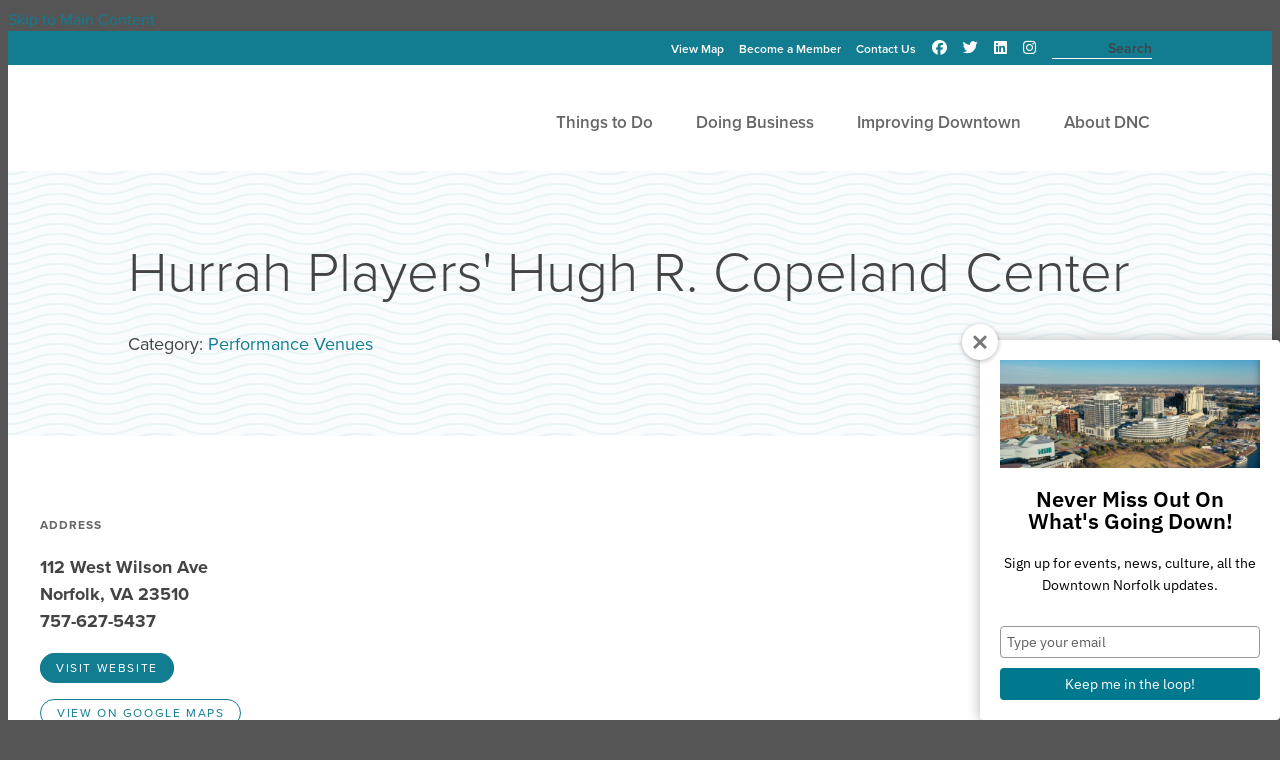

--- FILE ---
content_type: text/html; charset=UTF-8
request_url: https://www.downtownnorfolk.org/go/hurrah-players1
body_size: 9968
content:

<!doctype html>
<html lang="en" prefix="og: http://ogp.me/ns#">
<head>
  <meta charset="utf-8">
  <meta name="viewport" content="width=device-width, initial-scale=1">

  <title>Hurrah Players' Hugh R. Copeland Center | Downtown Norfolk</title>
  <link rel="canonical" href="https://www.downtownnorfolk.org/go/hurrah-players1">
  <meta name="robots" content="index, follow">
  <meta name="description" content="Hurrah Players' Hugh R. Copeland Center | Downtown Norfolk">

  <link rel="preconnect" href="https://ctycms.com/">
  <link rel="preconnect" href="https://img.ctykit.com/">
  
  <link rel="icon" href="/favicon.ico" sizes="any">
  <link rel="icon" href="/favicon.svg" type="image/svg+xml">
  <link rel="apple-touch-icon" href="/apple-touch-icon.png">
  <link rel="manifest" href="/site.webmanifest">

  <link rel="stylesheet" href="https://ctycms.com/va-norfolk/css/cty_css_v22.min.css">  
  <link rel="stylesheet" href="https://cdnjs.cloudflare.com/ajax/libs/mapbox-gl/3.15.0/mapbox-gl.min.css">
  <link rel="stylesheet" href="//ctycms.com/_owl2/assets/owl.carousel.min.css">
  
  <link rel="stylesheet" href="/_templates/_styles.css?v=2025-08-01">
  <link rel="stylesheet" media="(max-width: 767px)" href="/_templates/_styles-mobile-only.css?v=2024-06-07">
  <link rel="stylesheet" media="(min-width: 768px)" href="/_templates/_styles-desktop-only.css?v=2024-06-07">



  
  <link rel="stylesheet" href="https://use.typekit.net/zbz7sox.css">
  
  <script defer src="https://kit.fontawesome.com/1872c177cb.js" crossorigin="anonymous"></script>
  
  
<script async src="https://www.googletagmanager.com/gtag/js?id=UA-7536895-1"></script>
<script>
  window.dataLayer = window.dataLayer || [];
  function gtag(){dataLayer.push(arguments);}
  gtag('js', new Date());
  gtag('config', 'UA-7536895-1');
</script>
<script>
(function(w,d,s,l,i){
	w[l]=w[l]||[];w[l].push({'gtm.start':new Date().getTime(),event:'gtm.js'});
	var f=d.getElementsByTagName(s)[0],j=d.createElement(s),dl=l!='dataLayer'?'&l='+l:'';
	j.async=true;
	j.src='https://www.googletagmanager.com/gtm.js?id='+i+dl;f.parentNode.insertBefore(j,f);
})(window,document,'script','dataLayer','GTM-THJCPH9');
</script>
</head>
<body>
  
<noscript><iframe src="https://www.googletagmanager.com/ns.html?id=GTM-THJCPH9" height="0" width="0" style="display:none;visibility:hidden"></iframe></noscript>
    
<a class="visually-hidden-focusable" href="#page-content">Skip to Main Content</a>

	



<div id="page-wrap">
<header>	
<div id="page-header">

<div id="preheader">
	<div class="container-fluid">
		<div class="preheader-links">
			<a href="/map">View Map</a>
			<a href="/about/membership-information">Become a Member</a>
			<a href="/about/contact">Contact Us</a>
		</div>
		<div class="preheader-social">
			<a href="https://www.facebook.com/DowntownNorfolk" rel="noopener" target="_blank" aria-label="Facebook"><i aria-hidden="true" class="fab fa-facebook"></i></a>
			<a href="https://www.twitter.com/norfolkdowntown" rel="noopener" target="_blank" aria-label="Twitter"><i aria-hidden="true" class="fab fa-twitter"></i></a>
			<a href="https://www.linkedin.com/company/downtown-norfolk-council?trk=hb_tab_comp" rel="noopener" target="_blank" aria-label="Linked In"><i aria-hidden="true" class="fab fa-linkedin"></i></a>
			<a href="https://www.instagram.com/downtown757" rel="noopener" target="_blank" aria-label="Instagram"><i aria-hidden="true" class="fab fa-instagram"></i></a>
		</div>	
		<div class="preheader-search">
			<form method="get" action="/search">
        <label class="visually-hidden-focusable" for="q">Search</label>
 	   		<input type="text" id="q" name="q" size="20" placeholder="Search">
				<button type="submit" aria-label="submit"><i aria-hidden="true" title="submit" class="fas fa-search"></i></button>
			</form>
		</div>
	</div>
</div>
  
<div id="header">
	<div class="container-fluid">
    
    <div class="nav-hold">
      <div class="nav-logo"><a href="/" aria-label="home" class="lazyload" data-src="https://ctycms.com/va-norfolk/downtown-norfolk-logo.svg"></a></div>
      <div class="nav-toggle">
        <a href="#" aria-label="toggle menu" aria-expanded="false" id="nav-drawer-toggle">
          <span class="nav-toggle-open"><i aria-hidden="true" class="far fa-bars"></i></span>
          <span class="nav-toggle-close" style="display:none"><i aria-hidden="true" class="far fa-times"></i></span>
        </a>
      </div>
    </div>
    <div id="nav-drawer">
			<nav>
			<div id="primary-nav">			
			

<ul>
<li class="leaf-1"><div class="menu-set"><a href="/explore">Things to Do</a><a href="#" aria-label="toggle sub menu" aria-expanded="false" class="subnav-toggle"><span class="subnav-toggle-open"><i aria-hidden="true" class="far fa-chevron-down"></i></span><span class="subnav-toggle-close" style="display:none"><i aria-hidden="true" class="far fa-chevron-up"></i></span></a></div>
<div class="meganav"><div class="container-fluid"><div class="nf-table"><div class="nf-td-intro"><div class="nf-td-intro-head"><div class="nf-td-intro-head-image"><div class="circle-image-56 lazyload" data-src="https://img.ctykit.com/cdn/va-norfolk/images/tr:w-112/firstfridays.jpg"></div>
</div><div class="nf-td-intro-head-content">Things to Do</div></div><p>Enjoy things to do on water or land you won&rsquo;t find anywhere else.</p>

</div>
<div class="nf-td-menu">
	<ul>
		<li><a href="/explore/dining">Dining</a>
		<ul class="nav-level3"><li><a href="/explore/dining/20-must-try-spots-in-downtown-norfolk">&bull; 14 Must Try Lunch Spots in Downtown Norfolk</a></li></ul></li>
		<li><a href="/explore/calendar">Events Calendar</a>
		<ul class="nav-level3"><li><a href="/explore/calendar/submit-event">&bull; Submit An Event</a></li></ul></li>
		<li><a href="/explore/shopping">Shopping</a></li>
		<li><a href="/explore/selden-market">Selden Market</a>
		<ul class="nav-level3"><li><a href="/explore/selden-market/an-insiders-guide-to-shopping-at-selden-market">&bull; An Insider&#039;s Guide to Shopping at Selden Market</a></li></ul></li>
		<li><a href="/explore/nightlife">Nightlife</a></li>
	</ul><ul>
		<li><a href="/explore/attractions">Attractions</a></li>
		<li><a href="/explore/getting-around">Getting Around</a></li>
		<li><a href="/explore/restaurant-week">Restaurant Week</a></li>
		<li><a href="/explore/neon-district">NEON District</a>
		<ul class="nav-level3"><li><a href="/explore/neon-district/neon-pledge">&bull; NEON Pledge</a></li><li><a href="/explore/neon-district/arts-district-newsletter">&bull; NEON District Newsletter</a></li><li><a href="/explore/neon-district/public-art-program">&bull; Public Art Program</a></li><li><a href="/explore/neon-district/neon-festival">&bull; NEON Festival</a></li><li><a href="/explore/neon-district/downtown-arts-and-cultural-district-incentives">&bull; Downtown Arts and Cultural District Incentives</a></li></ul></li>
		<li><a href="/explore/first-fridays">First Fridays</a></li>
	</ul><ul>
		<li><a href="/explore/grand-illumination-parade">Grand Illumination Parade</a>
		<ul class="nav-level3"><li><a href="/explore/grand-illumination-parade/parade-applications">&bull; Parade Applications</a></li><li><a href="/explore/grand-illumination-parade/become-a-parade-sponsor">&bull; Become a Parade Sponsor</a></li></ul></li>
		<li><a href="/explore/norfolk-bike-month">Norfolk Bike Month</a></li>
		<li><a href="/explore/grand-illumination-parade-2025">Grand Illumination Parade</a>
		<ul class="nav-level3"><li><a href="/explore/grand-illumination-parade-2025/parade-day-of-information">&bull; Parade Day of Information</a></li></ul></li>
		<li><a href="/explore/tours-of-downtown">Tours of Downtown</a></li>
		<li><a href="/explore/work-from-downtown">Work From Downtown</a></li>
	</ul><ul>
		<li><a href="/explore/fall-in-downtown-norfolk-2025">Fall in Downtown Norfolk 2025</a>
		<ul class="nav-level3"><li><a href="/explore/fall-in-downtown-norfolk-2025/blog">&bull; Blog</a></li></ul></li>
	</ul>
</div></div></div></div></li>
<li class="leaf-2"><div class="menu-set"><a href="/business">Doing Business</a><a href="#" aria-label="toggle sub menu" aria-expanded="false" class="subnav-toggle"><span class="subnav-toggle-open"><i aria-hidden="true" class="far fa-chevron-down"></i></span><span class="subnav-toggle-close" style="display:none"><i aria-hidden="true" class="far fa-chevron-up"></i></span></a></div>
<div class="meganav"><div class="container-fluid"><div class="nf-table"><div class="nf-td-intro"><div class="nf-td-intro-head"><div class="nf-td-intro-head-image"><div class="circle-image-56 lazyload" data-src="https://img.ctykit.com/cdn/va-norfolk/images/tr:w-112/doing-business-56.png"></div>
</div><div class="nf-td-intro-head-content">Doing Business</div></div><p>Discover all the benefits of locating your business Downtown, shop available office space and see all the other companies already here.</p>

</div>
<div class="nf-td-menu">
	<ul>
		<li><a href="/business/business-directory">Business Directory</a></li>
		<li><a href="/business/business-organizations">Business Resources</a></li>
		<li><a href="/business/commercial-real-estate">Commercial Real Estate</a></li>
	</ul><ul>
		<li><a href="/business/street-level-real-estate">Street Level Real Estate</a></li>
		<li><a href="/business/downtown-indicators">Downtown Statistics</a></li>
		<li><a href="/business/downtown-norfolk-plan">Downtown Norfolk Plan</a></li>
	</ul><ul>
		<li><a href="/business/downtown-works-for-me">Why Downtown Works</a></li>
		<li><a href="/business/parking-and-transportation">Parking and Transportation</a>
		<ul class="nav-level3"><li><a href="/business/parking-and-transportation/parking-garages">&bull; Parking Garages &amp; Surface Lots</a></li><li><a href="/business/parking-and-transportation/hrt-gopass365">&bull; HRT GoPass365</a></li></ul></li>
		<li><a href="/business/starting-a-small-business">Starting a Small Business</a></li>
	</ul><ul>
	</ul>
</div></div></div></div></li>
<li class="leaf-3"><div class="menu-set"><a href="/downtown">Improving Downtown</a><a href="#" aria-label="toggle sub menu" aria-expanded="false" class="subnav-toggle"><span class="subnav-toggle-open"><i aria-hidden="true" class="far fa-chevron-down"></i></span><span class="subnav-toggle-close" style="display:none"><i aria-hidden="true" class="far fa-chevron-up"></i></span></a></div>
<div class="meganav"><div class="container-fluid"><div class="nf-table"><div class="nf-td-intro"><div class="nf-td-intro-head"><div class="nf-td-intro-head-image"><div class="circle-image-56 lazyload" data-src="https://img.ctykit.com/cdn/va-norfolk/images/tr:w-112/improving-downtown-56.png"></div>
</div><div class="nf-td-intro-head-content">Improving Downtown</div></div><p>Making Downtown a better place is an exciting and ongoing venture.</p>

</div>
<div class="nf-td-menu">
	<ul>
		<li><a href="/downtown/downtown-improvement-district">Downtown Improvement District</a></li>
		<li><a href="/downtown/marketing">Marketing</a></li>
	</ul><ul>
		<li><a href="/downtown/placemaking">Placemaking</a></li>
		<li><a href="/downtown/awards-and-recognitions">Awards &amp; Recognitions</a></li>
	</ul><ul>
		<li><a href="/downtown/strategic-planning">Strategic Planning</a></li>
		<li><a href="/downtown/downtown-norfolk-construction-planning">Downtown Norfolk Construction Updates</a></li>
	</ul><ul>
		<li><a href="/downtown/ambassador-program">Ambassador Program</a>
		<ul class="nav-level3"><li><a href="/downtown/ambassador-program/clean-team">&bull; Clean Team</a></li><li><a href="/downtown/ambassador-program/public-service">&bull; Public Service</a></li></ul></li>
	</ul>
</div></div></div></div></li>
<li class="leaf-4"><div class="menu-set"><a href="/about">About DNC</a><a href="#" aria-label="toggle sub menu" aria-expanded="false" class="subnav-toggle"><span class="subnav-toggle-open"><i aria-hidden="true" class="far fa-chevron-down"></i></span><span class="subnav-toggle-close" style="display:none"><i aria-hidden="true" class="far fa-chevron-up"></i></span></a></div>
<div class="meganav"><div class="container-fluid"><div class="nf-table"><div class="nf-td-intro"><div class="nf-td-intro-head"><div class="nf-td-intro-head-image"><div class="circle-image-56 lazyload" data-src="https://img.ctykit.com/cdn/va-norfolk/images/tr:w-112/about-dnc-56.png"></div>
</div><div class="nf-td-intro-head-content">About DNC</div></div><p>The Downtown Norfolk Council serves as the leading advocate for Downtown Norfolk and ensures Downtown&rsquo;s position as the thriving and essential cultural, commercial and residential hub of Hampton Roads.</p>

</div>
<div class="nf-td-menu">
	<ul>
		<li><a href="/about/who-we-are">Who We Are</a></li>
		<li><a href="/about/10-things-you-didnt-know-about-dnc">10 Things You Didn&#039;t Know About DNC</a></li>
		<li><a href="/about/programs">Committees</a></li>
		<li><a href="/about/plans-and-studies">Plans &amp; Studies</a>
		<ul class="nav-level3"><li><a href="/about/plans-and-studies/downtown-norfolk-retail-strategy">&bull; Downtown Norfolk Retail Strategy</a></li></ul></li>
		<li><a href="/about/downtown-norfolk-fund">Downtown Norfolk Fund</a></li>
	</ul><ul>
		<li><a href="/about/membership-information">Membership Information</a>
		<ul class="nav-level3"><li><a href="/about/membership-information/join">&bull; Join</a></li></ul></li>
		<li><a href="/about/list-of-dnc-members">List of DNC Members</a></li>
		<li><a href="/about/board-of-directors">Board of Directors</a></li>
		<li><a href="/about/staff">Staff</a></li>
		<li><a href="/about/employment">Employment</a></li>
	</ul><ul>
		<li><a href="/about/dt100">Downtown 100</a>
		<ul class="nav-level3"><li><a href="/about/dt100/member-list">&bull; Member List</a></li><li><a href="/about/dt100/downtown-100-scholarship">&bull; Downtown 100 Scholarship</a></li></ul></li>
		<li><a href="/about/newsroom">Newsroom</a></li>
		<li><a href="/about/contact">Contact Us</a></li>
		<li><a href="/about/annual-meeting">Annual Meeting</a></li>
		<li><a href="/about/image-gallery">Image Gallery</a></li>
	</ul><ul>
	</ul>
</div></div></div></div></li>
<li class="leaf-mobile"><a class="add-angle" href="/map">View Map</a></li>
<li class="leaf-mobile"><a class="add-angle" href="/about/membership-information">Become A Member</a></li>
<li class="leaf-mobile"><a class="add-angle" href="/about/contact">Contact Us</a></li>
</ul>

			</div>
			<div class="nav-search">
				<form id="site-search" method="get" action="/search">
					<label class="visually-hidden-focusable" for="qmobile">Search</label>
					<input type="text" id="qmobile" name="q" placeholder="Search">
					<button type="submit" aria-label="submit"><i aria-hidden="true" title="submit" class="far fa-search"></i></button>
				</form>
			</div>
			</nav>			
	    </div>
	</div>
</div><!--/#header-->
</div><!--/#page-header-->
</header>

<main id="page-content">
	
<div class="full-color">
	<div class="container-fluid">
		<div class="row padding-top padding-bottom">
			<div class="col-12 text-center">
				<h1>Hurrah Players&#039; Hugh R. Copeland Center</h1>
<p class="header-groups">Category: 
<a href="/explore/attractions/performance-venues">Performance Venues</a> 
</p>

				
			</div>
		</div>
	</div>
</div>

<div class="container-fluid container-fluid-maps">
	<div class="row gx-5 padding-top">
		<div class="col-lg-6 padding-bottom">
			
			<h2 class="on-detail">Address</h2>
						
		<p><b>112 West Wilson Ave<br />Norfolk, VA 23510<br />757-627-5437</p></b>
<p><a href="http://www.hurrahplayers.com" class="btn btn-brand-pill" target="_blank" rel="noopener">visit website</a></p>
<p><a href="https://www.google.com/maps?daddr=112+West+Wilson+Ave%2C+Norfolk%2C+VA+23510" class="btn btn-outline-brand-pill" target="_blank" rel="noopener">View on Google Maps</a></p><h2 class="on-detail">Details</h2>
<p class="pst-member"><img src="https://ctycms.com/va-norfolk/dn-mark.svg" alt="Downtown Norfolk Council Member" width="26" />&nbsp;&nbsp;Downtown Norfolk Council Member</p><p>Since 1984 the Hurrah Players have been inspiring and empowering the Hampton Roads Community through musical theatre performances and performing arts education. As one of two Hurrah buildings in downtown Norfolk, The Hugh R. Copeland Center is home to two education centers, a scenery design studio and The Perry Family Theatre.&nbsp;</p>
<p>
</p><h2 class="on-detail">Hours</h2><p>By appointment only.</p>

		</div><div class="col-lg-6 padding-bottom">

	<div class="owl-wrapper">
<div class="owl-carousel owl-theme">
<img src="https://img.ctykit.com/cdn/va-norfolk/images/tr:w-900/hurrah-players-1.jpg" alt="" />
<img src="https://img.ctykit.com/cdn/va-norfolk/images/tr:w-900/hurrah-players-2.jpg" alt="" />
<img src="https://img.ctykit.com/cdn/va-norfolk/images/tr:w-900/hurrah-players-3.jpg" alt="" />
<img src="https://img.ctykit.com/cdn/va-norfolk/images/tr:w-900/hurrah-players-4.jpg" alt="" />
<img src="https://img.ctykit.com/cdn/va-norfolk/images/tr:w-900/hurrah-players-5.jpg" alt="" />
<img src="https://img.ctykit.com/cdn/va-norfolk/images/tr:w-900/hurrah-players-6.jpg" alt="" />
</div>
</div>
	
		</div>
	</div>
</div>


<div class="container-fluid container-fluid-maps">
	<div class="row">
		<div class="col-12">
			<div id="point-detail"><div id="clmap"></div></div>
		</div>
	</div>
	<div class="row gx-5 padding-top">	
<div class="col-12 col-lg-3 padding-bottom ftn">
	<h2 class="on-detail">Nearby Dining</h2>
<ul>
<li><a class="ftnname" href="/go/zekes-beans-and-bowls">Zeke&#039;s NFK</a><span class="ftnaddress">800 Granby Street</span> <span class="ftndistance"> (173 feet E)</span></li>
<li><a class="ftnname" href="/go/soiree-bistro">Soirée Bistro</a><span class="ftnaddress">731 Granby St</span> <span class="ftndistance"> (509 feet S)</span></li>
<li><a class="ftnname" href="/go/granby-st-glow-juice-bar">Granby St. Glow Juice Bar</a><span class="ftnaddress">727 Granby St</span> <span class="ftndistance"> (565 feet S)</span></li>
<li><a class="ftnname" href="/go/700-bistro">700 Bistro</a><span class="ftnaddress">700 Monticello Ave</span> <span class="ftndistance"> (719 feet SE)</span></li>
</ul>
</div>
<div class="col-12 col-lg-3 padding-bottom ftn">
	<h2 class="on-detail">Nearby Shopping</h2>
<ul>
<li><a class="ftnname" href="/go/bags-to-riches">Bags to Riches</a><span class="ftnaddress">767 Granby Street</span> <span class="ftndistance"> (99 feet SE)</span></li>
<li><a class="ftnname" href="/go/lowkey-va">Lowkey VA</a><span class="ftnaddress">765 Granby St</span> <span class="ftndistance"> (123 feet SE)</span></li>
<li><a class="ftnname" href="/go/hurrah-players-tv-and-film-academy">Hurrah Players&#039; TV &amp; Film Academy</a><span class="ftnaddress">128 W. Olney Road</span> <span class="ftndistance"> (172 feet SW)</span></li>
<li><a class="ftnname" href="/go/xchange-norfolk">Xchange Norfolk</a><span class="ftnaddress">804A Granby Street</span> <span class="ftndistance"> (267 feet NE)</span></li>
</ul>
</div>
<div class="col-12 col-lg-3 padding-bottom ftn">
	<h2 class="on-detail">Nearby Attractions</h2>
<ul>
<li><a class="ftnname" href="/go/ancient-freedom">Ancient Freedom</a><span class="ftnaddress">112 Wilson Avenue</span> <span class="ftndistance"> (adjacent)</span></li>
<li><a class="ftnname" href="/go/all-the-pieces-matter">All the Pieces Matter</a><span class="ftnaddress"> Magazine Lane</span> <span class="ftndistance"> (75 feet NE)</span></li>
<li><a class="ftnname" href="/go/the-dream-machine">The Dream Machine</a><span class="ftnaddress">112 W. Wilson Avenue</span> <span class="ftndistance"> (82 feet W)</span></li>
<li><a class="ftnname" href="/go/happier-times">Happier Times</a><span class="ftnaddress">801 Granby Street</span> <span class="ftndistance"> (94 feet E)</span></li>
</ul>
</div>
<div class="col-12 col-lg-3 padding-bottom ftn">
	<h2 class="on-detail">Nearby Parking Garages &amp; Surface Lots</h2>
<ul>
<li><a class="ftnname" href="/go/harrison-opera-house-surface-lot">Harrison Opera House Surface Lot</a><span class="ftnaddress">160 West Virginia Beach Boulevard</span> <span class="ftndistance"> (656 feet NW)</span></li>
<li><a class="ftnname" href="/go/cedar-grove-surface-lot">Cedar Grove Surface Lot</a><span class="ftnaddress">1000 Monticello Avenue</span> <span class="ftndistance"> (0.2 miles NE)</span></li>
<li><a class="ftnname" href="/go/york-street-garage">York Street Garage</a><span class="ftnaddress">215 W. York St.</span> <span class="ftndistance"> (0.3 miles SW)</span></li>
<li><a class="ftnname" href="/go/scope-garage">Scope Garage</a><span class="ftnaddress">201 E. Brambleton Ave.</span> <span class="ftndistance"> (0.3 miles SE)</span></li>
</ul>
</div>
	
	</div>
</div>
	




</main>

<footer>

<div class="do_business_bg lazyload" data-src="https://img.ctykit.com/cdn/va-norfolk/aqua-footer-bg.jpg"><div id="do_business_icons">
	<a href="/business/downtown-works-for-me">
		<svg width="51" height="42" class="dnc_icons" version="1.1" xmlns="http://www.w3.org/2000/svg" xmlns:xlink="http://www.w3.org/1999/xlink" x="0px" y="0px" viewBox="0 0 51 42" style="enable-background:new 0 0 51 42;" xml:space="preserve">
		<g><g><path class="st0" d="M16.9,41.7c-0.6,0-1-0.5-1-1c0-2.6-1.8-7.3-3.9-8.2c-0.3-0.1-0.6-0.4-0.6-0.8c0-0.4,0.1-0.7,0.4-0.9
			c0.8-0.7,1.3-1.6,1.3-2.6c0-1.9-1.8-3.5-3.9-3.5c-2.2,0-3.9,1.6-3.9,3.5c0,1,0.5,1.9,1.3,2.6c0.3,0.2,0.4,0.6,0.4,0.9
			c0,0.4-0.3,0.7-0.6,0.8c-2.2,0.9-3.9,5.6-3.9,8.2c0,0.6-0.5,1-1,1c-0.6,0-1-0.5-1-1c0-2.8,1.5-7.3,4-9.4c-0.7-0.9-1.1-2-1.1-3.2
			c0-3,2.7-5.5,6-5.5c3.3,0,6,2.5,6,5.5c0,1.2-0.4,2.3-1.1,3.2c2.5,2,4,6.6,4,9.4C17.9,41.3,17.4,41.7,16.9,41.7z"/>
		</g><g><path class="st0" d="M33.3,41.7c-0.6,0-1-0.5-1-1c0-2.6-1.8-7.3-3.9-8.2c-0.3-0.1-0.6-0.4-0.6-0.8c0-0.4,0.1-0.7,0.4-0.9
			c0.8-0.7,1.3-1.6,1.3-2.6c0-1.9-1.8-3.5-3.9-3.5c-2.2,0-3.9,1.6-3.9,3.5c0,1,0.5,1.9,1.3,2.6c0.3,0.2,0.4,0.6,0.4,0.9
			c0,0.4-0.3,0.7-0.6,0.8c-2.2,0.9-3.9,5.6-3.9,8.2c0,0.6-0.5,1-1,1c-0.6,0-1-0.5-1-1c0-2.8,1.5-7.3,4-9.4c-0.7-0.9-1.1-2-1.1-3.2
			c0-3,2.7-5.5,6-5.5s6,2.5,6,5.5c0,1.2-0.4,2.3-1.1,3.2c2.5,2,4,6.6,4,9.4C34.3,41.3,33.9,41.7,33.3,41.7z"/>
		</g><g><path class="st0" d="M49.7,41.7c-0.6,0-1-0.5-1-1c0-2.6-1.8-7.3-3.9-8.2c-0.3-0.1-0.6-0.4-0.6-0.8c0-0.4,0.1-0.7,0.4-0.9
			c0.8-0.7,1.3-1.6,1.3-2.6c0-1.9-1.8-3.5-3.9-3.5c-2.2,0-3.9,1.6-3.9,3.5c0,1,0.5,1.9,1.3,2.6c0.3,0.2,0.4,0.6,0.4,0.9
			c0,0.4-0.3,0.7-0.6,0.8c-2.2,0.9-3.9,5.6-3.9,8.2c0,0.6-0.5,1-1,1s-1-0.5-1-1c0-2.8,1.5-7.3,4-9.4c-0.7-0.9-1.1-2-1.1-3.2
			c0-3,2.7-5.5,6-5.5s6,2.5,6,5.5c0,1.2-0.4,2.3-1.1,3.2c2.5,2,4,6.6,4,9.4C50.8,41.3,50.3,41.7,49.7,41.7z"/>
		</g><g><path class="st0" d="M46.1,22.2c-0.6,0-1-0.5-1-1V2.3C45.1,2.2,45,2,44.8,2H6.7C6.5,2,6.4,2.2,6.4,2.3v18.9c0,0.6-0.5,1-1,1
			c-0.6,0-1-0.5-1-1V2.3C4.4,1,5.4,0,6.7,0h38.2c1.3,0,2.3,1,2.3,2.3v18.9C47.1,21.8,46.7,22.2,46.1,22.2z"/>
		</g><g><path class="st0" d="M50,42H1c-0.6,0-1-0.5-1-1c0-0.6,0.5-1,1-1H50c0.6,0,1,0.5,1,1C51,41.5,50.5,42,50,42z"/>
		</g></g><g><path class="st0" d="M24.2,11.2c-0.3,0-0.5,0.1-0.7,0.4c-0.2,0.3-0.3,0.7-0.3,1.2c0,0.5,0,0.9,0.1,1.1c0.1,0.2,0.2,0.4,0.4,0.5
			c0.2,0.1,0.3,0.2,0.5,0.2c0.3,0,0.5-0.1,0.7-0.4c0.2-0.3,0.3-0.7,0.3-1.3c0-0.6-0.1-1.1-0.3-1.3C24.8,11.3,24.5,11.2,24.2,11.2z"/>
		<path class="st0" d="M30.2,15.6v-2.8c0-0.6,0-0.9-0.1-1.1c0-0.2-0.1-0.3-0.3-0.4c-0.1-0.1-0.3-0.1-0.4-0.1c-0.2,0-0.4,0.1-0.6,0.2
			c-0.2,0.1-0.3,0.3-0.4,0.5c-0.1,0.2-0.1,0.6-0.1,1.3v2.4h-1.2v-5.4h1.1V11c0.2-0.3,0.4-0.5,0.7-0.7c0.3-0.2,0.5-0.2,0.8-0.2
			c0.4,0,0.7,0.1,0.9,0.3c0.2,0.2,0.4,0.4,0.5,0.7c0.1,0.3,0.1,0.7,0.1,1.2v3.3c0.7-1,1.1-2.1,1.1-3.3c0-3.4-3.1-6.1-6.8-6.1
			s-6.8,2.7-6.8,6.1c0,3.4,3.1,6.1,6.8,6.1c2.4,0,4.4-1.1,5.7-2.7H30.2z M26.5,15.6h-1.1v-0.8c-0.2,0.3-0.4,0.5-0.7,0.7
			c-0.3,0.2-0.5,0.2-0.8,0.2c-0.5,0-1-0.2-1.4-0.7c-0.4-0.5-0.6-1.2-0.6-2.1c0-0.9,0.2-1.6,0.6-2.1c0.4-0.5,0.8-0.7,1.4-0.7
			c0.3,0,0.5,0.1,0.7,0.2c0.2,0.1,0.4,0.3,0.6,0.6V8.2h1.2V15.6z"/>
		</g></svg><span>Why Downtown Works</span><i class="fas fa-chevron-right"></i>
	</a>
	<a href="/business/commercial-real-estate">
		<svg width="47" height="42" class="dnc_icons" version="1.1" xmlns="http://www.w3.org/2000/svg" xmlns:xlink="http://www.w3.org/1999/xlink" x="0px" y="0px" viewBox="0 0 47 42" style="enable-background:new 0 0 47 42;" xml:space="preserve">
		<g><g><path class="st0" d="M39.1,42H7.5c-1,0-1.8-0.8-1.8-1.8V21.8c0-0.6,0.5-1,1-1c0.6,0,1,0.5,1,1v18.1h31.2V21.5c0-0.6,0.5-1,1-1
			c0.6,0,1,0.5,1,1v18.7C40.9,41.2,40.1,42,39.1,42z"/>
		</g><g><path class="st0" d="M26.2,33.5H10.9c-0.8,0-1.4-0.6-1.4-1.4v-9.9c0-0.6,0.5-1,1-1c0.6,0,1,0.5,1,1v9.3h14v-9.3c0-0.6,0.5-1,1-1
			c0.6,0,1,0.5,1,1v9.9C27.6,32.9,27,33.5,26.2,33.5z"/>
		</g><g><path class="st0" d="M8.8,22.7c-4.6,0-8.4-3.2-8.4-7.2c0-0.6,0.5-1,1-1c0.6,0,1,0.5,1,1c0,2.8,2.8,5.2,6.3,5.2
			c3.5,0,6.3-2.3,6.3-5.2c0-0.6,0.5-1,1-1c0.6,0,1,0.5,1,1C17.2,19.4,13.4,22.7,8.8,22.7z"/>
		</g><g><path class="st0" d="M23.5,22.7c-4.6,0-8.4-3.2-8.4-7.2c0-0.6,0.5-1,1-1c0.6,0,1,0.5,1,1c0,2.8,2.8,5.2,6.3,5.2
			c3.5,0,6.3-2.3,6.3-5.2c0-0.6,0.5-1,1-1c0.6,0,1,0.5,1,1C31.9,19.4,28.1,22.7,23.5,22.7z"/>
		</g><g><path class="st0" d="M38.2,22.7c-4.6,0-8.4-3.2-8.4-7.2c0-0.6,0.5-1,1-1c0.6,0,1,0.5,1,1c0,2.8,2.8,5.2,6.3,5.2
			c3.5,0,6.3-2.3,6.3-5.2c0-0.6,0.5-1,1-1c0.6,0,1,0.5,1,1C46.6,19.4,42.8,22.7,38.2,22.7z"/>
		</g><g><path class="st0" d="M1.6,16c-0.2,0-0.5-0.1-0.7-0.2c-0.4-0.4-0.5-1-0.1-1.5l6.5-7.6c0.4-0.4,1-0.5,1.5-0.1c0.4,0.4,0.5,1,0.1,1.5
			l-6.5,7.6C2.2,15.9,1.9,16,1.6,16z"/>
		</g><g><path class="st0" d="M8.3,8.2c-0.6,0-1-0.5-1-1V1.5c0-0.6,0.5-1,1-1c0.6,0,1,0.5,1,1v5.6C9.3,7.7,8.8,8.2,8.3,8.2z"/>
		</g><g><path class="st0" d="M45.5,16c-0.3,0-0.6-0.1-0.8-0.4L38.2,8c-0.4-0.4-0.3-1.1,0.1-1.5c0.4-0.4,1.1-0.3,1.5,0.1l6.5,7.6
			c0.4,0.4,0.3,1.1-0.1,1.5C46,15.9,45.7,16,45.5,16z"/>
		</g><g><path class="st0" d="M38.8,8.2c-0.6,0-1-0.5-1-1V1.5c0-0.6,0.5-1,1-1c0.6,0,1,0.5,1,1v5.6C39.8,7.7,39.4,8.2,38.8,8.2z"/>
		</g><g><path class="st0" d="M38.4,2.1H8.2c-0.6,0-1-0.5-1-1c0-0.6,0.5-1,1-1h30.2c0.6,0,1,0.5,1,1C39.5,1.6,39,2.1,38.4,2.1z"/>
		</g><g><path class="st0" d="M30.5,12.4c-0.4,0-0.8-0.3-1-0.7l-1.1-3.6c-0.2-0.5,0.1-1.1,0.7-1.3c0.5-0.2,1.1,0.1,1.3,0.7l1.1,3.6
			c0.2,0.5-0.1,1.1-0.7,1.3C30.7,12.4,30.6,12.4,30.5,12.4z"/>
		</g><g><path class="st0" d="M16.7,12.4c-0.1,0-0.3,0-0.4-0.1c-0.5-0.2-0.8-0.8-0.6-1.4l1.5-3.5c0.2-0.5,0.8-0.8,1.4-0.6
			c0.5,0.2,0.8,0.8,0.6,1.4l-1.5,3.5C17.5,12.1,17.1,12.4,16.7,12.4z"/>
		</g><g><path class="st0" d="M38.8,8.2H8.3c-0.6,0-1-0.5-1-1c0-0.6,0.5-1,1-1h30.5c0.6,0,1,0.5,1,1C39.8,7.7,39.4,8.2,38.8,8.2z"/>
		</g></g></svg><span>Available Properties</span><i class="fas fa-chevron-right"></i>
	</a>
	<a href="/business/business-directory">
		<svg width="34" height="42" class="dnc_icons" version="1.1" xmlns="http://www.w3.org/2000/svg" xmlns:xlink="http://www.w3.org/1999/xlink" x="0px" y="0px" viewBox="0 0 34 42" style="enable-background:new 0 0 34 42;" xml:space="preserve">
		<g><g><path class="st0" d="M1.1,32.1c-0.5,0-0.9-0.4-0.9-0.9V11.3c0-1.6,1.3-3,3-3h12.6c0.5,0,0.9,0.4,0.9,0.9c0,0.5-0.4,0.9-0.9,0.9
			H3.1c-0.6,0-1.2,0.5-1.2,1.2v19.9C2,31.7,1.6,32.1,1.1,32.1z"/>
		</g><g><path class="st0" d="M30.9,42H11.1c-0.5,0-0.9-0.4-0.9-0.9s0.4-0.9,0.9-0.9h19.7c0.6,0,1.2-0.5,1.2-1.2V11.3
			c0-0.6-0.5-1.2-1.2-1.2h-6.5c-0.5,0-0.9-0.4-0.9-0.9c0-0.5,0.4-0.9,0.9-0.9h6.5c1.6,0,3,1.3,3,3V39C33.8,40.7,32.5,42,30.9,42z"/>
		</g><g><path class="st0" d="M27.9,3.1c0,1.7-1.4,3.1-3.1,3.1c-1.7,0-3.1-1.4-3.1-3.1S23,0,24.7,0C26.5,0,27.9,1.4,27.9,3.1z"/>
		</g><g><path class="st0" d="M16.9,15c-0.2,0-0.4-0.1-0.5-0.2c-0.4-0.3-0.5-0.9-0.2-1.3l7.6-10.2C24.1,3,24.6,2.9,25,3.2
			c0.4,0.3,0.5,0.9,0.2,1.3l-7.6,10.2C17.4,14.9,17.2,15,16.9,15z"/>
		</g><g><path class="st0" d="M10.6,41.6c-0.2,0-0.5-0.1-0.6-0.3l-9-9c-0.3-0.3-0.3-0.6-0.2-1c0.1-0.3,0.5-0.6,0.8-0.6h6.8
			c1.7,0,3.1,1.5,3.1,3.3v6.7c0,0.4-0.2,0.7-0.6,0.8C10.8,41.6,10.7,41.6,10.6,41.6z M3.8,32.5l5.9,5.9V34c0-0.8-0.6-1.5-1.3-1.5H3.8z"/>
		</g></g><g><path class="st0" d="M24.9,20.1H8.5c-0.5,0-0.9-0.4-0.9-0.9c0-0.5,0.4-0.9,0.9-0.9h16.4c0.5,0,0.9,0.4,0.9,0.9
			C25.8,19.7,25.4,20.1,24.9,20.1z"/>
		</g><g><path class="st0" d="M24.9,24.5H8.5c-0.5,0-0.9-0.4-0.9-0.9c0-0.5,0.4-0.9,0.9-0.9h16.4c0.5,0,0.9,0.4,0.9,0.9
			C25.8,24.1,25.4,24.5,24.9,24.5z"/>
		</g><g><path class="st0" d="M24.9,28.9H8.5c-0.5,0-0.9-0.4-0.9-0.9C7.6,27.5,8,27,8.5,27h16.4c0.5,0,0.9,0.4,0.9,0.9
			C25.8,28.5,25.4,28.9,24.9,28.9z"/>
		</g></svg><span>Business Listings</span><i class="fas fa-chevron-right"></i>
	</a>
	<a href="/business/new-arrivals">
		<svg width="49" height="42" class="dnc_icons" version="1.1" xmlns="http://www.w3.org/2000/svg" xmlns:xlink="http://www.w3.org/1999/xlink" x="0px" y="0px" viewBox="0 0 49 42" style="enable-background:new 0 0 49 42;" xml:space="preserve">	
		<g><g><path class="st0" d="M9.1,42c-3.1,0-5.9-2.5-6.7-6l-2.1-9.3c-0.9-4,1.2-7.9,4.7-8.7l33.6-7.4c0.4-0.1,0.8-0.1,1.2-0.1
			c3.1,0,5.9,2.5,6.7,6l2.1,9.3c0.4,1.9,0.2,3.9-0.7,5.5c-0.9,1.7-2.3,2.8-4,3.2l-33.6,7.4C10,42,9.5,42,9.1,42z M39.9,12.6
			c-0.2,0-0.5,0-0.7,0.1L5.6,20.2c-2.3,0.5-3.6,3.2-3,6l2.1,9.3c0.5,2.5,2.4,4.3,4.5,4.3c0.2,0,0.5,0,0.7-0.1l33.6-7.4
			c1.1-0.2,2-1,2.5-2.1c0.6-1.2,0.8-2.6,0.5-4l-2.1-9.3C43.8,14.4,41.9,12.6,39.9,12.6z"/>
		</g><g><g><path class="st0" d="M17,27.8c0.6,2.9-0.7,5.1-3.4,5.7C11,34,9,32.4,8.4,29.8c-0.6-2.7,0.7-5.1,3.3-5.7
			C14.5,23.6,16.5,25.3,17,27.8z M10.6,29.3c0.4,1.8,1.5,2.8,2.8,2.5c1.4-0.3,1.9-1.8,1.5-3.5c-0.4-1.6-1.4-2.8-2.8-2.5
			C10.7,26.1,10.2,27.6,10.6,29.3z"/>
		</g><g><path class="st0" d="M17.4,23.2c0.6-0.2,1.5-0.5,2.7-0.8c1.2-0.3,2.2-0.2,2.9,0.1c0.7,0.3,1.2,1,1.4,1.9c0.2,0.9,0.1,1.7-0.4,2.3
			c-0.5,0.8-1.5,1.3-2.7,1.6c-0.3,0.1-0.5,0.1-0.7,0.1l0.7,3.2l-2,0.4L17.4,23.2z M20.3,26.8c0.2,0,0.4,0,0.7-0.1
			c1.1-0.2,1.6-0.9,1.4-1.8c-0.2-0.8-0.9-1.2-1.9-1c-0.4,0.1-0.7,0.2-0.8,0.3L20.3,26.8z"/>
		</g><g><path class="st0" d="M31.6,25.4l-3.3,0.7l0.5,2.1l3.7-0.8l0.4,1.7l-5.7,1.3l-2-9l5.5-1.2l0.4,1.7l-3.5,0.8l0.4,1.9l3.3-0.7
			L31.6,25.4z"/>
		</g><g><path class="st0" d="M34.2,28.8l-2-9l2.4-0.5l2.6,2.9c0.7,0.8,1.5,1.8,2.1,2.7l0,0c-0.4-1.2-0.7-2.4-1-3.7l-0.6-2.6l1.9-0.4l2,9
			l-2.1,0.5l-2.7-3c-0.7-0.8-1.6-1.9-2.3-2.8l0,0c0.3,1.2,0.6,2.4,0.9,3.9l0.6,2.7L34.2,28.8z"/>
		</g></g><g><path class="st0" d="M23.9,2c0,1.2-0.9,2.2-2,2.2c-1.2,0-2.2-0.9-2.2-2c0-1.2,0.9-2.2,2-2.2C22.9,0,23.9,0.9,23.9,2z"/>
		</g><g><path class="st0" d="M3.2,21.3c-0.3,0-0.6-0.1-0.8-0.3c-0.4-0.5-0.4-1.2,0-1.7L16.9,3.8c0.4-0.5,1.1-0.5,1.6,0
			c0.4,0.5,0.4,1.2,0,1.7L4,21C3.8,21.2,3.5,21.3,3.2,21.3z"/>
		</g><g><path class="st0" d="M42,13.2c-0.2,0-0.5-0.1-0.7-0.2L26.6,4.3C26,4,25.8,3.2,26.1,2.6c0.4-0.6,1.1-0.8,1.7-0.4l14.8,8.7
			c0.6,0.4,0.8,1.1,0.4,1.7C42.8,13,42.4,13.2,42,13.2z"/>
		</g></g></svg><span>New Arrivals</span><i class="fas fa-chevron-right"></i>
	</a>
</div></div>

<div class="footer-subscribe-new">
<div class="container-fluid">
	<div class="row padding-top">
		<div class="col-12 col-md-6 padding-bottom">
			<h2>Get Downtown Updates</h2>
			<p><a href="/subscribe" class="big-btn-white">Subscribe</a></p>

		</div>
		<div class="col-12 col-md-6 padding-bottom">
				<h2>Downtown Norfolk Council</h2>
				<p>208 East Main Street<br />2nd Floor<br />Norfolk, VA 23510<br />(757) 623-1757</p>
				<p><a class="footer-contact-a" href="/about/contact">Contact Us</a></p>	
		</div>
	</div>
</div>
</div>
<script src="https://downtownnorfolk.activehosted.com/f/embed.php?id=7" charset="utf-8"></script> 


<div id="footer">
	<div class="container-fluid">
		<div class="row">
			<div class="col">
				<a href="/privacy">Privacy Policy</a> &bull; <a href="/about/newsroom">Newsroom</a> &bull; <a href="/sitemap">Sitemap</a> 
					&bull; &copy; 2007-2026 <a href="/">Downtown Norfolk</a> &bull; <a rel="noopener" target="_blank" href="http://madebysway.com">Web Design by Sway</a>
			</div>
		</div>
	</div>
</div>

</footer>

</div><!-- /#page-wrap -->

<!-- scripts -->
<script src="https://ctycms.com/va-norfolk/js/cty_js_v9.min.js"></script>
       
<script>
  window.addEventListener('DOMContentLoaded', function() {
    var indata = {uid: '4524040','w':document.documentElement.clientWidth,'h':document.documentElement.clientHeight,'mt':'153','c':'1700'};
    fetch("/citywatch.php", { method: "POST", headers: {'Content-Type': 'application/json'}, body: JSON.stringify(indata) });
  });
  
</script>  
<script src="//ctycms.com/_owl2/owl.carousel.min.js"></script>
<script>
$(document).ready(function(){
	$('.owl-carousel').owlCarousel({nav:false,dots:true,margin:10,items:1})
});
</script>	

<script src="https://cdnjs.cloudflare.com/ajax/libs/mapbox-gl/3.15.0/mapbox-gl.js"></script>
<script>
if ('IntersectionObserver' in window) {	
	var observer = new IntersectionObserver(function(entries) {
		if(entries[0]['isIntersecting'] === true) {
			loadMapbox();
			observer.disconnect(); 
		}
	}, { threshold: [0] });
	observer.observe(document.querySelector("#clmap"));
} 

var mypoints = { type: 'FeatureCollection', features: [	
{type: 'Feature',geometry:{type:'Point',coordinates:[-76.288799,36.856703]},properties:{pid:'1700',pname:'Hurrah Players\' Hugh R. Copeland Center',paddress:'112 West Wilson Ave',plink:'/go/hurrah-players1'}}]};

function loadMapbox() {

mapboxgl.accessToken = 'pk.eyJ1IjoiZ2VvY2VudHJpYyIsImEiOiJrbEd0OUY0In0.4KQtHo0wR8_egD5C6glYYw';

var mapgl = new mapboxgl.Map({
  container: 'clmap',
	center: [-76.288799,36.856703],
	zoom: 16,
	style: 'mapbox://styles/geocentric/cjjyo1x043r6a2rlsnh3u1qrn',
	minZoom: 1,
	maxZoom: 22,
	pitch: 0, // 0-60
	bearing:0,
	attributionControl: false,
	scrollZoom: false
});
mapgl.addControl(new mapboxgl.NavigationControl());
mapgl.addControl(new mapboxgl.AttributionControl({compact: true, customAttribution: '© <a target="_blank" rel="noopener" href="https://geocentric.com">Geocentric</a>' }));

mapgl.addControl(new mapboxgl.GeolocateControl({ positionOptions: { enableHighAccuracy: true }, trackUserLocation: true }));

var bounds = [[-76.288799,36.856703],[-76.288799,36.856703]];
mapgl.fitBounds(bounds, { duration: 0, maxZoom: 16, padding: {top: 180, bottom:30, left: 30, right: 30} });

 
mypoints.features.forEach(function(marker, i) {
  var el = document.createElement('div');
	el.id = "marker-" + marker.properties.pid;
  el.className = 'smarker smarker-point-detail';
	el.innerHTML="<div class=\"smarker-bg\"><svg version=\"1.1\" xmlns=\"http://www.w3.org/2000/svg\" xmlns:xlink=\"http://www.w3.org/1999/xlink\" x=\"0px\" y=\"0px\" viewBox=\"0 0 24 36\" style=\"enable-background:new 0 0 24 36;\" xml:space=\"preserve\"><path class=\"st0\" d=\"M23,16L23,16c0.6-1.4,1-2.9,1-4.6C24,5.1,18.6,0,12,0C5.4,0,0,5.1,0,11.5c0,1.6,0.4,3.2,1,4.6l0,0L1,16.1c0.2,0.4,0.5,0.9,0.7,1.3L12,36l10.2-18.6C22.5,17,22.8,16.5,23,16L23,16z\"/></svg></div><div class=\"smarker-i\"><i class=\'fas fa-circle\'></i></div>";
	new mapboxgl.Marker(el, {offset: [0,-18]}).setLngLat(marker.geometry.coordinates).addTo(mapgl);
	createPopUp(marker);
	el.addEventListener('click', function(e){
		flyToStore(marker);
		createPopUp(marker);
	});
});

function flyToStore(currentFeature) {
  var thisZoom = mapgl.getZoom();
  if (thisZoom<16) { thisZoom=17; }
  mapgl.flyTo({
    center: currentFeature.geometry.coordinates,
    zoom: thisZoom,
	  speed: 0.50, 
  });
}

function createPopUp(currentFeature) {
  var popUps = document.getElementsByClassName('mapboxgl-popup');
  if (popUps[0]) popUps[0].remove();
  var popup = new mapboxgl.Popup({closeOnClick: false, focusAfterOpen: false, anchor:'bottom'})
    .setLngLat(currentFeature.geometry.coordinates)
    .setHTML('<p class=\"mapbox-pop-name\">' + currentFeature.properties.pname + '</p>' +
      '<p class=\"mapbox-pop-address\">' + currentFeature.properties.paddress + '</p>')
    .addTo(mapgl);
}

} // end loadMapbox
</script>
	

</body>
</html>

--- FILE ---
content_type: text/css
request_url: https://www.downtownnorfolk.org/_templates/_styles.css?v=2025-08-01
body_size: 14487
content:
body,html {
  height:100%;
  background-color:#555;
  -webkit-font-smoothing: antialiased;
  -moz-osx-font-smoothing: grayscale !important;
  text-rendering: optimizeLegibility !important;
  font-family: 'proxima-nova', sans-serif;
}

#page-wrap {
  position:relative;
  width:100%;
  background-color:#fff;
  color:#444;
}

#page-header { }

#page-content { }



/* responsive support */

.container-fluid { max-width:1024px; padding:0 24px; margin:0 auto; }
.container-fluid-maps { max-width:1200px; padding:0 24px; margin:0 auto; }
.container-fluid-wide { max-width:1400px; padding:0 24px; margin:0 auto; }

.hold-width { max-width:800px; margin:0 auto; }
.wrap-border-top { border-top:1px solid #f0f0f0; }
.wrap-border-bottom { border-bottom:1px solid #f0f0f0; }
.padding-top { padding-top:40px; }
.padding-top-half { padding-top:20px; }
.padding-bottom { padding-bottom:40px; }
.padding-bottom-half { padding-bottom:20px; }
.form-padding { margin:24px 0; }
.form-boxed { border: 1px solid #ced4da; border-radius: .25rem; padding:8px; }
.form-vote-padding { padding-top:10px; padding-bottom:20px; }
@media all and (min-width: 768px) {
	.padding-top { padding-top:60px; }
	.padding-top-half { padding-top:30px; }
	.padding-bottom { padding-bottom:60px; }
	.padding-bottom-half { padding-bottom:30px; }
	.split-left { padding-right:30px; }
	.split-right { padding-left:30px; }
	.form-boxed { padding:16px; }
}

.awesome-box { display:table; width:100%; }
.awesome-box-icon { display:table-cell; width:40px; vertical-align:top; text-align:center; }
.awesome-box-link { display:table-cell; width:auto; vertical-align:top; text-align:left; }


.full-color { width:100%; background-color: #fafbfc; 
background-image: url("data:image/svg+xml,%3Csvg width='100' height='20' viewBox='0 0 100 20' xmlns='http://www.w3.org/2000/svg'%3E%3Cpath d='M21.184 20c.357-.13.72-.264 1.088-.402l1.768-.661C33.64 15.347 39.647 14 50 14c10.271 0 15.362 1.222 24.629 4.928.955.383 1.869.74 2.75 1.072h6.225c-2.51-.73-5.139-1.691-8.233-2.928C65.888 13.278 60.562 12 50 12c-10.626 0-16.855 1.397-26.66 5.063l-1.767.662c-2.475.923-4.66 1.674-6.724 2.275h6.335zm0-20C13.258 2.892 8.077 4 0 4V2c5.744 0 9.951-.574 14.85-2h6.334zM77.38 0C85.239 2.966 90.502 4 100 4V2c-6.842 0-11.386-.542-16.396-2h-6.225zM0 14c8.44 0 13.718-1.21 22.272-4.402l1.768-.661C33.64 5.347 39.647 4 50 4c10.271 0 15.362 1.222 24.629 4.928C84.112 12.722 89.438 14 100 14v-2c-10.271 0-15.362-1.222-24.629-4.928C65.888 3.278 60.562 2 50 2 39.374 2 33.145 3.397 23.34 7.063l-1.767.662C13.223 10.84 8.163 12 0 12v2z' fill='%23d2eaef' fill-opacity='0.4' fill-rule='evenodd'/%3E%3C/svg%3E");
}

.blue-wave { background-color: #cff0f7;
background-image: url("data:image/svg+xml,%3Csvg width='100' height='20' viewBox='0 0 100 20' xmlns='http://www.w3.org/2000/svg'%3E%3Cpath d='M21.184 20c.357-.13.72-.264 1.088-.402l1.768-.661C33.64 15.347 39.647 14 50 14c10.271 0 15.362 1.222 24.629 4.928.955.383 1.869.74 2.75 1.072h6.225c-2.51-.73-5.139-1.691-8.233-2.928C65.888 13.278 60.562 12 50 12c-10.626 0-16.855 1.397-26.66 5.063l-1.767.662c-2.475.923-4.66 1.674-6.724 2.275h6.335zm0-20C13.258 2.892 8.077 4 0 4V2c5.744 0 9.951-.574 14.85-2h6.334zM77.38 0C85.239 2.966 90.502 4 100 4V2c-6.842 0-11.386-.542-16.396-2h-6.225zM0 14c8.44 0 13.718-1.21 22.272-4.402l1.768-.661C33.64 5.347 39.647 4 50 4c10.271 0 15.362 1.222 24.629 4.928C84.112 12.722 89.438 14 100 14v-2c-10.271 0-15.362-1.222-24.629-4.928C65.888 3.278 60.562 2 50 2 39.374 2 33.145 3.397 23.34 7.063l-1.767.662C13.223 10.84 8.163 12 0 12v2z' fill='%23ffffff' fill-opacity='0.4' fill-rule='evenodd'/%3E%3C/svg%3E");
}


/* responsive images */

.img-responsive { max-width: 100%; height:auto!important; }
.img-fluid { width:100%!important; height:auto!important; }
.img-wrapright { float:right; padding:0; margin:10px 0px 10px 24px; max-width:48%; height:auto!important; }
.img-wrapleft { float:left; padding:0; margin:10px 24px 10px 0px; max-width:48%; height:auto!important; }

.video-container { position: relative; padding-bottom: 56.25%; height: 0; overflow: hidden; }
.video-responsive { position: relative; padding-bottom: 56.25%; height: 0; overflow: hidden; }
.video-container iframe, .video-container object, .video-container embed { position: absolute; top: 0; left: 0; width: 100%; height: 100%; }
.video-responsive iframe, .video-responsive object, .video-responsive embed { position: absolute; top: 0; left: 0; width: 100%; height: 100%; }


/* responsive features */

figure,figcaption,img { display: block; }
figcaption {  font-size:14px; line-height:1.4; margin:6px 0px 12px 0px; } 

.container-fluid-feature { max-width:768px; padding:0 24px; margin:0 auto; }

.body-feature { padding:0; margin:24px 0px 24px 0px; width:100%; }
.body-feature-full { padding:0; margin:24px 0px 24px 0px; width:100%; }
.body-feature-full p, .body-feature-full div, .body-feature-full figure { margin-left:-24px; margin-right:-24px; }
.body-feature-left { padding:0; margin:24px 0px 24px 0px; width:100%; }
.body-feature-right { padding:0; margin:24px 0px 24px 0px; width:100%; }
.body-feature-callout { border-top:1px solid #eee; border-bottom:1px solid #eee; margin-top:30px; margin-bottom:30px; }
.body-feature-callout p {  font-size:20px; line-height:30px; text-align:center; padding:16px 0px 6px 0px; }

.body-feature-full figcaption { padding-left:24px; padding-right:24px; }

@media all and (min-width: 768px) {
	.body-feature-left { float:left; padding:0; margin:6px 30px 12px 0px; width:60%; }
	.body-feature-left p, .body-feature-left figure { margin-left:-24px; } 
	.body-feature-right { float:right; padding:0; margin:6px 0px 12px 30px; width:60%; }
	.body-feature-right p, .body-feature-right figure { margin-right:-24px; }
	.body-feature-callout { } 
	.body-feature-callout p { padding:24px 24px 14px 24px; }
	
	.body-feature-left figcaption { padding-left:24px; }
	.body-feature-right figcaption { padding-right:24px; }
}


/* sponsor logos */

.sponsor-logos { margin:24px 0px; margin:0 auto; text-align:center; max-width:600px;}
.sponsor-logos h3 { color:#888; text-transform:uppercase; text-align:center; font-size:16px; line-height:16px; letter-spacing:1px; margin-top:36px;}
.sponsor-logos p { display:inline-block; max-width:120px; margin:6px 6px; border:4px solid #eee;}
.sponsor-logos p a { display:block; border:2px solid #fff;  transition: all 400ms ease;  }
.sponsor-logos p a:hover { border:2px solid #ddd; }
.sponsor-logos p img { max-width:120px; border:16px solid #fff; width:100%!important; height:auto!important; }
@media all and (min-width: 768px) {
	.sponsor-logos p { max-width:160px; margin:14px 12px;}
	.sponsor-logos p img { max-width:160px; }
}
.sponsor-logos-large { margin:24px 0px; margin:0 auto; text-align:center; }
.sponsor-logos-large h3 { color:#888; text-transform:uppercase; text-align:center; font-size:16px; line-height:16px; letter-spacing:1px;}
.sponsor-logos-large p { display:inline-block; max-width:300px; margin:14px 12px; border:4px solid #eee;}
.sponsor-logos-large p a { display:block; border:2px solid #fff;  transition: all 400ms ease;  }
.sponsor-logos-large p a:hover { border:2px solid #ddd; }
.sponsor-logos-large p img { max-width:200px; border:20px solid #fff; width:100%!important; height:auto!important; }


/* alert box */

.alert-wrap { background-color:#e8112d; color:#fff; border-bottom:2px solid #fff; }
.alert-hold { display: table; width: 100%; }
.alert-prefix { display:table-cell; vertical-align: top; width:90px; padding-top:20px; }
.alert-content { display:table-cell; vertical-align: top; width:auto; padding-top:20px; }
.alert-dismiss { display:table-cell; vertical-align: top; width:32px; padding-top:20px; text-align:right; }

.alert-prefix { 
  color: #fff;
  font-size: 20px;
  line-height: 20px;
  
  text-transform: uppercase;
  letter-spacing: 0.100rem;
  padding-bottom:20px;
}

.alert-content { 
  color: #fff;
  font-size: 13px;
  line-height: 20px;
  font-weight: 700;
  text-transform: uppercase;
  letter-spacing: 0.100rem;
}

.alert-message { padding-bottom:20px; }
a.alert-link { color:#fff; text-decoration:underline; }
a.alert-link:hover { color:#fff; text-decoration:underline; }

.alert-dismiss { 
  color:#fff;
  font-size:20px;
  line-height:20px; 
  font-weight: 700;
  padding-bottom:20px;
}

#dismiss-alert { color:#fff; text-decoration:none; }



/* global typography */

h1 { font-weight:300; font-size:48px; margin-top:0rem; margin-bottom:1rem; }
@media all and (min-width: 767px) { h1 { font-size:56px; }}
h2 { font-weight:300; font-size: 1.75rem; margin-bottom:1.2rem; margin-bottom:1rem; }
h2.on-detail { font-weight:700; color:#666;  text-transform:uppercase; letter-spacing:1px; margin:20px 0px; font-size:12px;}


h3 { font-weight:300; font-size: 1.5rem; margin-bottom:1.2rem; margin-bottom:1rem; }
h4 { font-weight:300; }
h5 { font-weight:300; }
h6 { font-weight:300; color:#666;  text-transform:uppercase; letter-spacing:1px; margin:20px 0px; font-size:12px;}

th, b, strong { font-weight:700; }

label { font-weight: 600;  font-size:14px; line-height:18px; }
hr { border:none; background: #eee; height:1px; opacity:1; }
p, li { font-size:18px; line-height:1.5; }

p.intro { font-size:21px; line-height:1.5; font-weight: 400; }

form.dark-labels label { font-weight: 400;  font-size:15px; line-height:18px; }
form.dark-labels h6 { margin: 20px 0px 5px 0px; color:#999; }

p.pst-member { color:#127C91; font-weight: 600; font-size:16px; line-height:24px;}
p.pst-member img, .pst-name img { display:inline; }


a { color:#127C91; text-decoration:none; }
a:hover { color:#a1d835; text-decoration:none; }

a div.lnk-primary { color:#127C91; font-weight:700; font-size:18px; line-height:23px; }
a div.lnk-secondary { color:#444;  font-size:16px; line-height:20px; margin-top:3px; }
a div.lnk-secondary span { color:#aaa; }
a:hover div.lnk-primary { color:#a1d835; }
a:hover div.lnk-secondary { color:#888; }

ul { margin-left: 0; padding-left: 16px; }
li { margin-bottom:3px; }
@media all and (min-width: 768px) { ul { margin-left: 0; padding-left: 32px; } }

.accordianlabel { border-top:1px solid #aaa; cursor:pointer; }
.accordiancontent { }

.btn-primary { background-color:#127C91; border-color:#127C91; }
.btn-primary:hover { background-color:#0f778c; border-color:#0f778c; }

.btn-google { background-color:#eee;  color:#666; border:none; border-radius:10px; font-size:10px; line-height:12px; padding:2px 8px; white-space:nowrap; margin-left:8px;  }
.btn-google:hover { background-color:#ddd; color:#222; }

.big-btn-white {
    -webkit-border-radius: 5px;
    -moz-border-radius: 5px;
    border-radius: 5px;
	border:0;
    padding: 5px 10px;
    font-size: 1.2em;
    font-weight:600;
    box-shadow: 0px 3px 0px 0px #ccc;
    display: inline-block;
    background: #fff;
    color: #128097;
	font-size:18px; line-height:18px;
	padding: 10px 15px;
	transition: background-color 0.25s;
}
.big-btn-white:hover {
  background-color: #a1d835;
  box-shadow: 0px 3px 0px 0px #749f20;
  color:#fff;
}


.btn-brand { background-color:#127C91;  text-transform:uppercase; color:#fff; letter-spacing:0.100rem; border:1px solid #127C91; font-size:14px; transition: all 0.15s linear 0s; }
.btn-brand:hover { background-color:#1697B1; border-color:#1697B1; color:#fff; }

.btn-brand-pill { background-color:#127C91;  text-transform:uppercase; color:#fff; letter-spacing:0.100rem; border:1px solid #127C91; font-size:12px; line-height:16px; transition: all 0.15s linear 0s; padding: 5px 15px; border-radius:60px; }
.btn-brand-pill:hover {  background-color:#1697B1; border-color:#1697B1; color:#fff; }

.btn-outline-brand { background-color:#fff;  text-transform:uppercase; color:#127C91; letter-spacing:0.100rem; border:1px solid #127C91; font-size:14px; transition: all 0.15s linear 0s; }
.btn-outline-brand:hover { background-color:#1697B1; border-color:#1697B1; color:#fff; }


.btn-outline-brand-pill { background-color:white; border:1px solid #127C91; color:#127C91; font-size:12px;  text-transform:uppercase; letter-spacing:0.100rem; border-radius:20px; 
  margin:4px 2px 4px 0px; padding: .275rem 1rem; transition: all 0.15s linear 0s; }
.btn-outline-brand-pill:hover { background-color:#1697B1; border-color:#1697B1; color:white; }

.btn-naked { color:#127C91; text-transform:uppercase; letter-spacing:0.050rem; margin:4px 2px 4px 0px; padding: .375rem 0rem; transition: all 0.15s linear 0s; }
.btn-naked:hover { color:#1697B1; }

.lk { display:table; width:100%; margin-bottom:12px; }
.lk-arrow { display:table-cell; width:30px; vertical-align:top; font-size:16px; line-height:1.4; color:var(--cty-alink); }
.lk-content { display:table-cell; width:auto; vertical-align:top; }


.header-image { margin-bottom:24px; }
@media all and (max-width: 767px) { .header-image { margin-left:-24px; margin-right:-24px; }}



/* preheader */

#preheader { display:none; }
@media all and (min-width: 768px) { #preheader { display:block; background-color:#127C91; padding:5px 0px; text-align:right; }}

.preheader-links { display:inline-block; color:#fff; font-size:12px; line-height:22px; font-weight: 600; }
.preheader-links a { color:#fff; text-decoration:none; transition: all 0.1s linear 0s; margin:0 12px 0 0; }
.preheader-links a:hover { color:#a1d835; text-decoration:none; }
.preheader-social { display:inline-block; height:22px; }
.preheader-social a { display:inline-block; font-size:15px; line-height:22px; margin:0 12px 0 0; }
.preheader-social a { text-decoration:none; color:#fff; transition: all 0.1s linear 0s;}
.preheader-social a:hover { color:#a1d835; }
.preheader-search { display:inline-block; vertical-align:top;}
.preheader-search form { padding:0; margin:0; width:100px; height:22px; border-bottom:1px solid #fff; overflow:hidden;  }

.preheader-search input[type="text"]{
  font-size:12px;
  line-height:22px;
  color:#fff;
  background:transparent;
  border:none;
  padding:0; 
  margin:0;
  width:70px;
  margin-left:4px;
  float:left;
}
.preheader-search button {
  font-size:11px;
  line-height:22px;
  color:#fff;
  background:transparent;
  border:none;
  margin:0;
  padding:0;
  width:24px;
  float:right;
}

::-webkit-input-placeholder { color:#def1f4; }
:-moz-placeholder { color:#def1f4; opacity: 1;}
::-moz-placeholder { color:#def1f4; opacity:1; }
:-ms-input-placeholder { color:#def1f4; }


/* svg icons home page */

.do_business_bg { background-color:#337184; background-position: center center; background-size:cover; padding:40px 24px; }
#do_business_icons { text-align:center; }
#do_business_icons a { display:inline-block; white-space: nowrap; font-size:16px; line-height:42px; font-weight: 600; vertical-align:middle; padding:20px 16px; }
#do_business_icons a svg.dnc_icons { vertical-align:middle; }
#do_business_icons a span { margin:0px 6px 0px 8px; }
#do_business_icons a { color:#fff; transition: all 0.1s linear 0s; }
#do_business_icons a .st0 { fill:#fff; transition: all 0.1s linear 0s; }
#do_business_icons a:hover { color:#a1d835 }
#do_business_icons a:hover .st0 { fill:#a1d835 }

#aquafooter { text-align:center; }
#aquafooter a { display:inline-block; white-space: nowrap; font-size:16px; line-height:42px; font-weight: 600; vertical-align:middle; padding:20px 16px; }
#aquafooter a svg.aqua-svg { height:42px; width:auto; display:inline-block; vertical-align:middle; }
#aquafooter a span { margin:0px 6px 0px 8px; }
#aquafooter a { color:#fff; transition: all 0.1s linear 0s; }
#aquafooter a .st0 { fill:#fff; transition: all 0.1s linear 0s; }
#aquafooter a:hover { color:#a1d835 }
#aquafooter a:hover .st0 { fill:#a1d835 }

#map_icons { text-align:center; }
#map_icons a { display:inline-block; white-space: nowrap; font-size:16px; line-height:42px; font-weight: 600; vertical-align:middle; padding:20px 16px;  }
#map_icons a svg.dnc_icons { vertical-align:middle; }
#map_icons a span { margin:0px 6px 0px 8px; }
#map_icons a { color:#666; transition: all 0.1s linear 0s; }
#map_icons a .st0 { fill:#127C91; transition: all 0.1s linear 0s; }
#map_icons a:hover { color:#a1d835 }
#map_icons a:hover .st0 { fill:#a1d835 }


/* footer subscribe and form subscribe */

.form-checkbox { position:relative; margin: 0 0 10px 0; }
.form-checkbox label { font-size:16px; line-height:20px; padding-left:22px; font-weight: 400; }
.form-checkbox input { position:absolute; top:4px; left:0; }

.footer-subscribe-new {  background: #333; color:#fff; font-weight: 300; }

#footer-subscribe { background: #333; color:#fff; font-weight: 300; }
#footer-subscribe h2 { margin-bottom:20px; }
#footer-subscribe .form-checkbox label { font-weight: 300; }

.footer-contact-a { color:#eee; text-decoration:underline; }
.footer-contact-a:hover { color:inherit; text-decoration:underline; }

/* footer */

#footer { color:#fff; background-color:#127C91; margin:0; padding:8px 0; text-align:center; font-size:13px; line-height:26px;}
#footer a { color:#fff; white-space: nowrap; }
#footer a:hover { color:#fff; text-decoration:underline;}


/* sidenav */

#sidenav { width:100%; margin-top:30px; padding-right:20px; }

#snavsection { }
#snavsection a { display:block; padding:0px; color:#127C91; font-weight: 600; font-size:24px; line-height:30px; }
#snavsection a:hover { color:#a1d835; }

#sidenav ul { padding:0; margin:0; font-weight: 600; }

#sidenav > ul { padding:10px 0px;  margin-left:-10px; border-bottom: 2px solid #eee; } /* outer ul */

#sidenav li { padding:0; margin:0; list-style:none; }

#sidenav li ul { padding-bottom:16px; }

#sidenav li ul li { padding:4px 0px; }

#sidenav li a {
  display:table;
  width:100%; 
  text-decoration:none;
  background-color:#fff;
}

#sidenav li a div.sn-indicator { display:table-cell; width:10px; text-align:left; padding:10px 0px;  font-size:12px; line-height:22px; vertical-align:top; color:#ffffff; }
#sidenav li a div.sn-label { display:table-cell; width:auto; text-align:left; padding:10px 20px 10px 0px;  font-size:16px; line-height:22px; vertical-align:top; color:#222223; }
#sidenav li a div.sn-label-nested { display:table-cell; width:100%; text-align:left; padding:4px 20px 4px 20px; font-weight: 400; font-size:15px; line-height:22px; vertical-align:top; color:#222223; }
 
#sidenav li a:hover div { color:#a1d835; }
#sidenav li a.activeitem div { color:#127C91; }
#sidenav li a.activeiteminner div { color:#127C91; }


/* landing links */

.landing-links { margin-top:30px; }
.landing-cell { display:table; width:100%; float:left; margin-bottom:16px; }
@media all and (min-width: 768px) { .landing-cell { width:50%; }}
.landing-cell-arrow { display:table-cell; vertical-align:top; }
.landing-cell-text { display:table-cell; vertical-align:top; }
.landing-circle { display:block; color:#fff; background-color:#a1d835; border-radius: 50%; width: 40px; height:40px; font-size:22px; line-height: 40px; text-align:center; }
.landing-cell-text { padding:8px 12px 0px 12px; color:#666; font-weight: 600; }
.landing-cell a:hover .landing-cell-text { color:#a1d835; }

/* home - topango gallery */

.topango-wrap { padding:0; margin:0; background-color:#127C91; }
.topango-slide { width:100%; height:auto; }
.topango-hold { position:relative; width:100%; height:auto; }

.topango-image { display:block; z-index:10; background-size: cover; background-position: center center; width:100%; height:200px; }
.topango-image-cover { display:none; z-index:11; }
.topango-text { display:block; z-index:12; padding:24px 24px 40px 24px; }

.topango-text h4 { color:#fff;  font-size:32px; line-height:36px; margin-top:0; margin-bottom:16px; text-align:center; }
.topango-text p { color:#fff;  font-size:14px; line-height:18px; margin-top:0; margin-bottom:16px; text-align:center; }

@media all and (min-width: 992px) {
	.topango-image { height:460px;}
	.topango-image-cover { display:block; z-index:11; position:absolute; bottom:0; right:0; width:50%; height:460px; background-color:rgba(19,138,162,0.85); }
	.topango-text { position:absolute; bottom:56px; left:50%; width:440px; height:auto; background-color:inherit; padding:0px 30px; }
	.topango-text h4 {font-size:56px; line-height:56px; margin-bottom:24px; text-align:left; }
	.topango-text p { font-size:20px; line-height:26px; margin-bottom:24px; text-align:left; }
}

.cycle-pager {  
  text-align:center; width: 100%; z-index: 500; position: absolute; bottom: 10px; overflow: hidden; padding:0; margin:0; height:40px; overflow:hidden; 
}
@media all and (min-width: 992px) {
	.cycle-pager { position: absolute; text-align:left; bottom:10px; left:50%; margin-left:24px; }
}
.cycle-pager span { 
    font-size: 60px; line-height:30px; width: 26px; height: auto; display: inline-block; color: #afd1d8; cursor: pointer; 
}
.cycle-pager span.cycle-pager-active { color: #eee; }
.cycle-pager > * { cursor: pointer; }

/* home page styles */

.home-intro-bg { background-color:#fff; padding:60px 0; }

.home-intro-bg h1 { font-size:50px; line-height:56px; }

.home-intro-links ul { padding:0; margin:0; }

.home-intro-links li { list-style: none; padding:0; margin:0; white-space: nowrap; }

.home-intro-links li img { display:inline; margin-right:10px; }

.home-intro-links li a { padding:5px 0; display:block; font-weight: 600; }


.blue-bricks-bg { background-color:#127C91; background-position: center center; background-size:cover; padding-top:90px; padding-bottom:90px; }
.blue-bricks-bg h1 { color:#fff; font-size:60px; line-height:70px; text-align:center; }
.blue-bricks-bg p { color:#fff; text-align:center; max-width:600px; margin:0 auto; margin-bottom:40px;}




.quick-links-bg { background-color:#fff; padding:30px 0px;}

.whatsup-bg { background-color:#F7F6F6; padding:30px 0px; }
.whatsup-cell { display:table; width:100%;}
.whatsup-cell-image { display:table-cell; width:64px; vertical-align:top; }
.whatsup-cell-text { display:table-cell; width:auto; vertical-align:top; padding-top:10px; }
.whatsup-cell-text p { margin-top:0px; margin-bottom:5px;}
.whatsup-cell-text p a { font-weight: 600; font-size:19px; }
.whatsup-circle { border-radius: 50%; width: 50px; height:50px; background-position:center center; background-size:cover; }


/* Home Page B */

.home-hero-bg { width:100%; height:500px; background-color:#ddd; background-position: bottom center; background-size:cover; }
.home-hero-bg-cover { width:100%; height:100%;  background: linear-gradient(to top right,rgba(10,138,161,.9) 33%, transparent 66%); position:relative; }
.home-hero-copy { position:absolute; bottom:60px; left:0; padding:30px; color:#fff; width:100%; text-align:center; }
.home-hero-copy h1 { text-shadow: 0 0 2px #222; }
.home-hero-copy h4 { text-shadow: 0 0 2px #222; }


.home-owl { background-color:#F7F6F6; padding:30px 0px; }
.container-fluid-home-owl { max-width:1400px; padding:0 24px; margin:0 auto; margin-top:-80px; }
@media all and (min-width: 768px) {
	.container-fluid-home-owl {padding:0 32px; }
}
@media all and (min-width: 992px) {
	.container-fluid-home-owl {padding:0 48px; }
}

.home-owl-card { background-color:#127C91; 
  margin:5px; /* to allow shadow to be seen*/
  -webkit-box-shadow: 0px 0px 5px 0px rgba(0,0,0,0.4);
  -moz-box-shadow: 0px 0px 5px 0px rgba(0,0,0,0.4);
  box-shadow: 0px 0px 5px 0px rgba(0,0,0,0.4);
}
.home-owl-card-image { width:100%; padding-bottom:66%; background-position: center center; background-size:cover; }
.home-owl-card-content { color:#fff; padding:20px 30px; }
.home-owl-card-content p.headline { font-weight: 300; color:#fff; font-size:26px; line-height:36px;}
.home-owl-card-content p { color:#fff; }
.read-more { white-space:nowrap; text-transform:uppercase; font-size:80%; font-weight: 600; letter-spacing:1px; }
.read-more-after-text { margin-left:12px; }


.home-domino-wrap { display:block; width:100%; }
.home-domino-a { display:block; width:100%; }
.home-domino-b { display:block; width:100%; }
.home-domino-padding { padding:48px 36px; }
@media all and (min-width: 768px) {
	.home-domino-wrap { display:table; width:100%; }
	.home-domino-a { display:table-cell; width:50%; vertical-align:top; }
	.home-domino-b { display:table-cell; width:50%; vertical-align:top; }	
	.home-domino-padding { padding:48px; }
}
@media all and (min-width: 992px) {
	.home-domino-padding { padding:80px; }
}

.home-domino-explore { background-color:#F7F6F6; background-position: center center; background-size:cover; }
.home-domino-explore h2 { color:#555; text-align:center; }
.home-domino-explore p { color:#555; text-align:center; max-width:800px; margin:0 auto; margin-bottom:40px;}

.home-domino-events { background-color:#F7F6F6; }
.home-domino-events h2 { color:#555; text-align:center; }

.home-domino-events-list { margin:24px auto 36px auto; max-width:500px;}
.hdel-cell { display:table; width:100%; margin-bottom:16px;}
.hdel-cell-image { display:table-cell; width:64px; vertical-align:top; }
.hdel-cell-text { display:table-cell; width:auto; vertical-align:top; padding-top:10px; }
.hdel-cell-text p { margin-top:0px; margin-bottom:5px;}
.hdel-cell-text p a { font-weight: 600; font-size:19px; }
.hdel-circle { border-radius: 50%; width: 50px; height:50px; background-position:center center; background-size:cover; }



/* home page events */

#homeeventsfeaturebox {
	background-color:#fff; width:100%; height:auto;
	margin-bottom:20px;
	}
#featureboximage { }
#featureboxtip { position:absolute; background-color:rgba(0,0,0,0.7); color:#fff; padding:0 20px; letter-spacing:1px; font-size:12px; line-height:32px; margin-top:-32px; z-index:200; }	
#featureboxtext { width:100%; padding:30px 20px; }
#featureboxtext a { font-size:21px; line-height:30px; }
#featureboxtext span { color:#582602; text-transform:uppercase; letter-spacing:1px; font-size:12px; line-height:20px; }

.content-cards { margin:30px 0; }
.content-card { background-color:#fafafa; height:100%; }
.content-card-image { width:100%; padding-bottom:66%; background-position:center center; background-size:cover; }
.content-card-content { padding:24px 16px 16px 16px; }
.content-card-content p { font-size:16px; }

/* social squares */


.container-social-squares { width:100%; } 

.ss-wrap {
  border-left:0px solid #fff;
  border-bottom:0px solid #fff;
}

.ss-square {
  float:left;
  position: relative;
  margin:0px;
  overflow:hidden;
  border-right:0px solid #fff;
  border-top:0px solid #fff;
}

.ss-square { width: 50%; padding-bottom : 50%;}
@media all and (min-width: 768px) { .ss-square { width: 33.33%; padding-bottom : 33.33%; } .ss-square8, .ss-square9 { display:none;} }
@media all and (min-width: 992px) { .ss-square { width: 20%; padding-bottom : 20%; } .ss-square8, .ss-square9 { display:block;} }

.ss-super-square {
  float:left;
  position: relative;
  margin:0px;
  overflow:hidden;
  border-right:0px solid #fff;
  border-top:0px solid #fff;
  background-color:#e8112d;  background-color:#073c47;
}

.ss-super-square { width: 100%; padding-bottom : 50%;}
@media all and (min-width: 768px) { .ss-super-square { width: 100%; padding-bottom : 33.33%; } }
@media all and (min-width: 992px) { .ss-super-square { width: 40%; padding-bottom : 20%; } }


.ss-content {
 position:absolute;
 height:100%;
 width:100%; 
}
  
.ss-table {
 display:table;
 height:100%;
 width:100%;
}

.ss-table-cell {
 position:relative;
 display:table-cell;
 vertical-align:top;
 height:100%;
 width:100%;
}

.ss-super-content {
 position:absolute;
 height:100%;
 width:100%; 
}
  
.ss-super-table {
 display:table;
 width:100%; height:100%;
}

.ss-super-cell {
    position:relative;
    display:table-cell;
    vertical-align:middle;
	text-align:center;
    height:100%;
    width:100%;

}

.ss-super-cell h3 { font-weight: 600; color:#fff; font-weight:700; }
.ss-super-cell p { color:#fff; font-weight:700; font-size:40px;}
.ss-super-cell h5 { color:#fff;  font-size:16px;}


.ss-table-cell a { position:absolute; display:block; width:100%; height:100%; color:#eee; text-align:center; padding:10% 5%; transition: all 0.15s linear 0s; background-color: rgba(0, 0, 0, 0.1); }
.ss-table-cell a:hover { background-color: rgba(0, 0, 0, 0.5); }
.ss-icon { position:absolute; bottom:15%; left:15%; color:#fff; font-size:34px; line-height:34px; font-weight:700; }




/* basic instagram */

.citylight-social-grid { width:100%; border-left:2px solid white; border-bottom:2px solid white; background-color:black; }

.citylight-social-square {
  display:block;
  background-size:cover;
  background-position:center center;	
  float:left;
  position: relative;
  margin:0px;
  overflow:hidden;
  border-right:2px solid white;
  border-top:2px solid white;
}

.citylight-social-square { width: 50%; padding-bottom : 50%; }
@media all and (min-width: 768px) { .citylight-social-square { width: 33.33%; padding-bottom : 33.33%; } }

.citylight-social-square-cover { position:absolute; width:100%; height:100%; background-color:rgba(0,0,0,0.05); transition: all 0.15s linear 0s; }
.citylight-social-square:hover .citylight-social-square-cover { background-color:rgba(0,0,0,0.35); }
.citylight-social-square-icon { position:absolute; bottom:8%; left:8%; color:white; font-size:22px; line-height:22px; }
@media all and (min-width: 768px) { 
   .citylight-social-square-icon { bottom:16%; left:16%; font-size:28px; line-height:28px; }
}



/* news room */

dl { display:block; margin-top:24px; }
dt { display:block; background-color:#fff; cursor:pointer; padding:10px 2px; font-size:20px; line-height:20px; margin-top:1px; border-top:2px solid #eee;}
dt span { float:right; width:40px; text-align:center;}
dd { display:block; background-color:#fff; padding:10px 2px; }

dt.is-closed { color:#127C91; }
dt.is-closed span.dtup { display:none; }
dt.is-closed span.dtdown { display:inline-block; }

dt.is-open { color:#999; }
dt.is-open span.dtup {display:inline-block; }
dt.is-open span.dtdown { display:none; }

.lk { padding:8px 0px 16px 0px; }
.lk a { display:table; width:100%; }
.lk a .lk-arrow { display:table-cell; vertical-align:top; width:36px;}
.lk a .lk-content { display:table-cell; vertical-align:top; width:auto;}
.lk a .lk1 { color:#127C91; font-weight: 400; font-size:18px; line-height:22px; }
.lk a .lk2 { color:#888; font-size:16px; line-height:20px; margin-top:3px; }
.lk a .lk2 span { color:#ddd; }
.lk a:hover .lk1 { color:#a1d835; }
.lk a:hover .lk2 { color:#aaa; }

/* all maps */




/* point-section */

#point-section #clmap { width:100%; height:50vh; min-height:100px; max-height:600px; background-color:#E6E4E0; }

h3.cat-filters { text-align:center; color:#b6b5b5; font-size:14px; line-height:16px; letter-spacing:1px; text-transform:uppercase;}

#catfilters { margin-top:24px; margin-bottom:40px; text-align:center;}
#catfilters a {
font-weight:500;
letter-spacing:1px;
text-decoration: none;
font-weight: normal;
line-height: 14px;
font-size: 14px;
text-align: center;
display:inline-block;
color:#6c6c6c;
background-color:#ededed;
border:none;
border-radius:4px;
padding:6px 9px;
white-space: nowrap;
margin:0px 6px 10px 0px;
}
#catfilters a:hover { background-color:#a1d835; color:#fff; text-decoration: none; }
#catfilters a.selected { background-color:#a1d835; color:#fff; }


.section-filters { text-align:center; margin-top:24px; margin-bottom:40px;  }
.section-filters-left { text-align:left; }
.section-filters .section-filters-title { text-align:center; color:#222; font-size:14px; line-height:16px; letter-spacing:0.100rem; font-weight:700; text-transform:uppercase; margin:0 0 14px 0;}
.section-filters ul { list-style:none; margin:0; padding:0 ;}
.section-filters li { display:inline; margin:0; padding:0; }
.section-filters a {
font-weight:500;
text-decoration: none;
line-height: 14px;
font-size: 14px;
text-align: center;
display:inline-block;
color:#6c6c6c;
background-color:#ededed;
letter-spacing:  0.050rem;
border:1px solid #ededed;
border-radius:2px;
padding:6px 10px;
white-space: nowrap;
margin:4px 3px;
letter-spacing:0.100rem;
}
.section-filters a:hover { background-color:#a1d835; border-color:#a1d835; color:#fff; text-decoration: none; }
.section-filters a.selected { background-color:#a1d835; border-color:#a1d835; color:#fff; }




.point-section-results { margin-top:24px; margin-bottom:24px; }

.pst { border-top:1px solid #eee;  }
.pst a { display:block; padding:8px 0px 16px 0px; }
.pst a .pst-name { color:#127C91; font-weight: 600; font-size:18px; line-height:24px; }
.pst a .pst-address { color:#888; font-size:16px; line-height:20px; margin-top:2px; }
.pst a:hover .pst-name { color:#a1d835; }
.pst a:hover .pst-address { color:#aaa; }

.pst-with-image a { padding:0px 0px 32px 0px; }
.pst a .pst-image { position:relative; width:100%; padding-bottom:66.66%; background-color:#eee; margin-bottom:12px; }
.pst a .pst-image-bg { position:absolute; top:0; width:100%; height:100%; background-position:center center; background-size:cover; }
.pst a .pst-image-cover { position:absolute; top:0; width:100%; height:100%; background-color:rgba(0,0,0,0.1); transition: all .5s;}
.pst a:hover .pst-image-cover { background-color:rgba(0,0,0,0.5);  }



/* point-detail */

.point-social-icons { margin:24px 0; text-align:left;}
.point-social-icons a { display:inline-block; width:24px; height:24px; font-size:13px; line-height:24px; border-radius:50%; text-align:center; margin:0 8px 0 0; }
.point-social-icons a { text-decoration:none; color:#fff; background-color:#127C91; border:none; transition: all 0.15s linear 0s;}
.point-social-icons a:hover { color:#fff; background-color:#a1d835; }

#point-detail { margin-left:-24px; margin-right:-24px; border-top:1px solid #E6E4E0; border-bottom:1px solid #E6E4E0;}
#point-detail #clmap { width:100%; height:50vh; min-height:200px; max-height:600px; background-color:#E6E4E0; border-top:2px solid #fff; border-bottom:2px solid #fff; }
@media all and (min-width: 992px) {
	#point-detail #clmap { border:2px solid #fff; }
	#point-detail { margin-left:0px; margin-right:0px; border: 1px solid #E6E4E0; }
}

.pev ul { list-style-type: none; padding:0; margin:0; }
.pev li { } 
.pev .pevname { }
.pev .pevdate { color:#555; }
.pev .pevtime { color:#aaa; }

.ftn { text-align:center; }
.ftn h4 { text-align:center; }
.ftn ul { margin:20px 0px; padding:0; }
.ftn li { list-style-type: none; padding:10px 0px; margin:0; border-bottom:1px solid #eee6e8;}
.ftn li:last-child { border-bottom:0;}
.ftnname { display:block; font-size:110%;}
.ftnaddress { font-size:80%; color:#555; }
.ftndistance { font-size:80%; color:#aaa;}


/* bbq-events-calendar */

/* bbq-controls */

.bbq-controls-wrap { padding:0; }
@media all and (min-width: 768px) { .bbq-controls-wrap { padding-left:30px; }}

.bbq-control-wrap { border-top:2px solid #eee; margin:0 0 30px 0;}

.bbq-cal-header { display:table; width:100%; margin:0; padding:0; background-color:#fff;}
.bbq-cal-header-left { display:table-cell; width:40px; vertical-align:middle; }
.bbq-cal-header-middle { display:table-cell; width:auto; vertical-align:middle; }
.bbq-cal-header-right { display:table-cell; width:40px; vertical-align:middle; }
.bbq-cal-header a { text-transform:uppercase; font-size:16px; line-height:24px; display:block; text-align:center; padding:12px 0px; } 
.bbq-cal-header a:hover { text-decoration:none; }
 
#bbq-calendar table { width:100%; background-color:#fff; margin:0; padding:0; border-bottom:1px #eee solid;}   
#bbq-calendar th { /* days of the week */
  border-top:1px #eee solid; 
  background-color:#fff;
  color:#d6d6d6;
  font-size:12px;
  line-height:26px;
  text-align:center;
  }
#bbq-calendar td {
  border-top:1px #eee solid;
  background-color:#fff;
  color:#d6d6d6; /* color of inactive dates */
  font-size:14px;
  line-height:36px;
  text-align:center;
  }
#bbq-calendar td.highlight { background-color:#fafafa; }
#bbq-calendar a { display:block; text-decoration:none; }
#bbq-calendar a.ontoday { text-decoration:underline; }
#bbq-calendar a:hover { text-decoration:none; background-color:#eee; color:#127C91; }


#bbq-categories ul { list-style:none; padding:0; margin:0; width:100%; }

#bbq-categories ul li { padding:0; margin:0; border-bottom:1px solid #eee; }
#bbq-categories a { display:block; background-color:#fff; padding:0 24px; font-size:14px; line-height:36px; }
#bbq-categories a.highlight { background-color:#fafafa; }
#bbq-categories a:hover { text-decoration:none; background-color:#eee; color:#127C91;}

#bbq-submit a { display:block; background-color:#fff; padding:0 24px; font-size:14px; line-height:36px; border-bottom:1px solid #eee; }
#bbq-submit a:hover { text-decoration:none; background-color:#eee; color:#127C91;}


/* bbq-results */

.bbq-results-views { } /* day,week,month buttons */


.bbq-results-header { display:table; width:100%; padding:10px 10px; background-color:#fff; border-top:2px solid #eee;}
.bbq-results-header-left { display:table-cell; vertical-align:middle; text-align:left; width:36px; }
.bbq-results-header-middle { display:table-cell; vertical-align:middle; text-align:center;  }
.bbq-results-header-right { display:table-cell; vertical-align:middle; text-align:right; width:36px; }

a.bbq-circo { color:#fff; background-color:#127C91; display:block; border-radius: 50%; width: 28px; height:28px; font-size:14px; line-height: 28px; text-align:center; }
a.bbq-circo:hover { color:#fff; background-color:#a1d835; }

.bbq-results-list { width:100%;}

.bbq-row { display:block; width:100%; border-top:1px solid #e7e7e7; padding:20px 0px; }
.bbq-row-homepage { border-top:0px; padding:12px 0px; }
.bbq-row-date { display:block; width:100%; text-align:center; }
.bbq-row-list { display:block; width:100%; text-align:center; }

@media all and (min-width: 768px) {
	.bbq-row { display:table; }
	.bbq-row-date { display:table-cell; vertical-align:top; width:70px; text-align:center; padding-right:30px; }
	.bbq-row-list { display:table-cell; vertical-align:top; width:auto; text-align:left; }
}

.bbqdate { width:70px; margin:0 auto 24px auto; padding:0; }
@media all and (min-width: 768px) { .bbqdate { margin:0; }}
.bbqdate-month { text-align:center; color:#666; background-color:#eee; font-size:12px; line-height:21px; border-radius:4px 4px 0px 0px; margin-top:5px;}
.bbqdate-day { text-align:center; color:#666; background-color:#fafafa; font-size:30px; line-height:41px; border-radius:0px 0px 4px 4px;}
.bbqdate-tip { text-align:center; color:#999; background-color:inherit; font-size:12px; line-height:16px; margin-top:5px; }
.bbqdate-ongoing { text-align:center; color:#666; background-color:#eee; font-size:12px; line-height:21px; border-radius:4px; margin-top:6px;}

.bbq-row-list ul { margin:0; padding:0; list-style:none; }
.bbq-row-list li { margin:0; padding:0; list-style:none; padding-bottom:10px;}
.bbq-row-list a { }
.bbq-row-list a:hover { text-decoration:none; }
.bbq-row-list a .bbqlist-name { color:#127C91; font-weight: 600; font-size:18px; line-height:24px; }
.bbq-row-list a .bbqlist-details { color:#888; font-size:16px; line-height:20px; }
.bbq-row-list a .bbqlist-details span { color:#eee; } /* divider */


/* event-detail */

ul.datelist { padding-left:0; }
ul.datelist li { list-style-type: none; margin-left:0px; padding-left:0px; }
.datelist .dldate {  }
.datelist .dltime { font-size:90%; color:#757575; }


/* basic lightbox */

.lightbox-wrap { margin-top:30px; }
.lightbox-squares { width:100%; padding-bottom:100%; background-color:var(--cty-banner-wrap); background-position:center center; background-size:cover; margin-bottom:30px; }





/* Owl Gallery */

.owl-wrapper { }

.owl-theme .owl-nav { margin-top: 10px; text-align: center; -webkit-tap-highlight-color: transparent; }
.owl-theme .owl-nav [class*='owl-'] {
  color: #fff;
  font-size: 14px;
  margin: 5px;
  padding: 4px 7px;
  background: #d6d6d6; /* inactive color */
  display: inline-block;
  cursor: pointer;
  border-radius: 3px;
}
.owl-theme .owl-nav [class*='owl-']:hover {
  background: #a1d835; /* hover color */
  color: #fff;
  text-decoration: none; 
}
.owl-theme .owl-nav .disabled { opacity: 0.5; cursor: default; }
.owl-theme .owl-nav.disabled + .owl-dots { margin-top: 10px; }

.owl-theme .owl-dots { text-align: center; -webkit-tap-highlight-color: transparent; }
.owl-theme .owl-dots .owl-dot { display: inline-block; zoom: 1; *display: inline; }
.owl-theme .owl-dots .owl-dot span {
  width: 16px;
  height: 16px;
  margin: 6px 8px;
  background: #d6d6d6; /* inactive color */
  display: block;
  -webkit-backface-visibility: visible;
  transition: opacity 200ms ease;
  border-radius: 30px; 
}
.owl-theme .owl-dots .owl-dot.active span, .owl-theme .owl-dots .owl-dot:hover span {
  background: #a1d835; /* active color */
}




/* social squares */


.qcontainer-social-squares { width:100%; margin:20px auto; }

.qss-wrap {
	margin-top:0px;
	border-left:1px solid #fff;
	border-bottom:1px solid #fff;
}

.qss-square {
    float:left;
    position: relative;
    width: 50%;
    padding-bottom : 50%;
    margin:0px;
    overflow:hidden;
	border-right:1px solid #fff;
	border-top:1px solid #fff;
}

.qss-square { }
@media all and (min-width: 768px) { .qss-square { width: 33%; padding-bottom : 33%; } }

.qss-content {
    position:absolute;
    height:100%; /* = 100% - 2*10% padding */
    width:100%; /* = 100% - 2*5% padding */
}
.qss-table{
    display:table;
    height:100%;
    width:100%;
}
.qss-table-cell{
    display:table-cell;
    vertical-align:top;
	height:100%;
    width:100%;
	position:relative;
}
.qss-table-cell a { text-decoration:none; position:absolute; display:block; width:100%; height:100%; color:#eee; text-align:center; padding:10% 5%; transition: all 0.15s linear 0s; background-color: rgba(0, 0, 0, 0.1);}

a .qsocial-text {  font-size:10px; line-height:12px; text-align:center;}
a .qinstagram-text { display:none; }
a:hover .qinstagram-text { display:block; }
a .qtwitter-text { }
.qss-icon { display:none;}

.qss-table-cell a:hover { background-color: rgba(0, 0, 0, 0.5); }
.qss-instagram .qss-icon { position:absolute; bottom:5%; left:5%; color:#fff; font-size:10px; line-height:10px; display:none; }
.qss-instagram:hover .qss-icon { display:none; }

@media all and (min-width: 768px) { 
	.qss-table-cell a { padding:20% 10%;}
	a .qsocial-text { font-size:14px; line-height:18px;}
	
}

/* cards */

.blog-wrap { margin:24px 0;}

.card-wrap { margin-bottom:24px; }

a.card-link { display:block; width:100%;
-webkit-box-shadow: 2px 2px 4px 0px rgba(0,0,0,0.25);
-moz-box-shadow: 2px 2px 4px 0px rgba(0,0,0,0.25);
box-shadow: 2px 2px 4px 0px rgba(0,0,0,0.25);
}

.card-image { position:relative;}

.spotimage { width:100%; padding-bottom:66%; display:block; background-position:center center; background-size:cover; }

.spotcolor { position:absolute; top:0px; width:100%; height:100%; display:block; background-color:rgba(0,0,0,0.0); }

a:hover .spotcolor { background-color:rgba(0,0,0,0.7); }

.spotdate { position:absolute; top:0px; display:block; width:20%; height:auto; background-color:rgba(0,0,0,0.7); padding-top:10px; padding-bottom:10px;}
.spotdateless { position:absolute; top:0px; display:block; }
.spottable { display:table; width:100%; height:100%; }
.spotcell { display:table-cell; width:100%; height:100%; text-align:center; vertical-align:middle; }

.spot1 { color:#fff; font-size:8px; line-height:10px;  letter-spacing:1px; text-shadow: 2px 2px 1px rgba(0, 0, 0, 0.8);}
.spot2 { color:#fff; font-size:16px; line-height:26px; font-weight:500; text-transform:uppercase; letter-spacing:1px; text-shadow: 2px 2px 1px rgba(0, 0, 0, 0.8);}
.spot3 { color:#fff; font-size:8px; line-height:10px;  text-transform:uppercase; letter-spacing:1px; text-shadow: 2px 2px 1px rgba(0, 0, 0, 0.8);}
.spotmore { display:none; }

	
a:hover .spotdate { position:absolute; display:block; width:100%; height:100%; background-color:inherit; padding:0;}
a:hover .spotdateless { position:absolute; display:block; width:100%; height:100%; background-color:inherit; padding:0;}
a:hover .spottable { display:table; width:100%; height:100%; }
a:hover .spotcell { display:table-cell; width:100%; height:100%; text-align:center; vertical-align:middle; }

a:hover .spot1 { color:#fff; font-size:14px; line-height:16px;  letter-spacing:1px; text-shadow: 2px 2px 1px rgba(0, 0, 0, 0.8);}
a:hover .spot2 { color:#fff; font-size:64px; line-height:66px; font-weight:500; text-transform:uppercase; letter-spacing:1px; text-shadow: 2px 2px 1px rgba(0, 0, 0, 0.8);}
a:hover .spot3 { color:#fff; font-size:14px; line-height:16px;  text-transform:uppercase; letter-spacing:1px; text-shadow: 2px 2px 1px rgba(0, 0, 0, 0.8);}
a:hover .spotmore { display:block; color:#fff; font-size:20px; line-height:20px;  text-transform:uppercase; letter-spacing:1px; text-shadow: 2px 2px 1px rgba(0, 0, 0, 0.8);}


.card-content { background-color:#f7f6f6; padding:16px; text-align:left;}

.card-content { -webkit-transition: all 250ms ease-out;
	-moz-transition: all 250ms ease-out;
	-o-transition: all 250ms ease-out;
	transition: all 250ms ease-out; 
}

.card-content h6 { margin-top:0px;}
.card-content p { margin-top:12px;}

.card-content .card-content-subhead { color:#111; font-weight:700; text-transform:uppercase; letter-spacing:1px; font-size:14px; line-height:20px; margin-bottom:10px;}
.card-content .card-content-headline { color:#444; font-weight:700; font-size:20px; line-height:26px; margin-bottom:10px; }
.card-content .card-content-body { color:#555; font-size:14px; line-height:20px;  margin-bottom:10px;}

a:hover .card-content { background-color:#127C91; }
a:hover .card-content .card-content-subhead { color:#ddd; }
a:hover .card-content .card-content-headline { color:#fff; }
a:hover .card-content .card-content-body { color:#111; }

/* sign up popup */

#signup-overlay { display:none;position:fixed;width:100%;height:100%;top:0;left:0;background-color: rgba(11, 50, 58, 0.8); z-index:9999;}

#signup-content { width:100%; width:640px; margin:5% auto; background-color:#127C91; border:2px solid #175d6b; }

#signup-content #signup-hide { float:right; margin:10px 10px 0px 0px;}

#signup-content #signup-hide .glyphicon-remove { cursor:pointer; display:inline-block; border:2px solid #fff; border-radius:50%; background-color:inherit; color:#fff; width:32px; height:32px; text-align:center; font-size:15px; line-height:30px; }
#signup-content #signup-hide .glyphicon-remove:hover { background-color:#fff; color:#127C91; }
#signup-content iframe { border:0; margin:0; padding:0;}

/* table-staff */

.table-staff { width:100%;}
.table-staff tr td:first-child { width:160px; }

/* -- Letter Index -- */
#letterindexplace {
  margin: 10px 0 10px 0px;
}
#letterindex {
  padding: 0;
  margin: 0;
  list-style: none;
  float: left;
  width:100%;
}
#letterindex li {
  list-style-type: none;
  float: left;
  display: block;
  background-color: #eeeeee;
  color:#127C91;
  padding: 4px 6px;
  margin: 2px;
  cursor: pointer;
  font-weight: bold;
}

#letterindex li:hover { color:#127C91;}

#results{ margin:10px 0; max-width:100% !important; }

#results p { padding:0px; margin-bottom:0; }

#results a { font-weight: 600; }


/* landing page B */

.banner-content-gallery { width:100%; background-color:#eee; border-bottom:1px solid #fff; background-position:center center; background-size:cover; height:220px; }
@media all and (min-width: 992px) {
	.banner-content-gallery { height:320px; }
}

.silver-wrap { width:100%; background-color:#f9f8f8;}
.i-left { margin-left:10px; }
.snake-gray { width:100%; height:auto; background-color:#fff; }

.snake-container { width:100%; max-width:1200px; background-color:#fff; margin:0 auto;}

.snake-box { width:100%; }
.snake-row { }

.snake-box-border { border-bottom:1px solid #f0f0f0;}

.snake-content { position:relative; display: block; width:100%; height:100%; background-color:#fff; padding:30px;}
.snake-image-a { position:relative; display: block; width:100%; padding-bottom: 100%; background-size:cover; background-position:center center;}
.snake-image-b { position:relative; display: block; width:100%; padding-bottom: 100%; background-size:cover; background-position:center center;}
@media all and (max-width: 767px) {
	.snake-row > .snake-image-b { display:none; }
}
@media all and (min-width: 768px) {
	.snake-box-border { border-top:16px solid #f7f6f6; }
	.snake-box-border-holiday { border-top:16px solid #E6F2F1;  }
	.snake-box { display:table; }
	.snake-row { display:table-row; }
	.snake-content { width:50%; display:table-cell; padding:60px; }
	.snake-image-a { width:50%; display:table-cell; padding:0px; background-size:cover; background-position:center center;}
	.snake-image-b { width:50%; display:table-cell; padding:0px; background-size:cover; background-position:center center;}
	.snake-row-odd > .snake-image-a { display:none; }
	.snake-row-even > .snake-image-b { display:none; }
}
@media all and (min-width: 1020px) {
	.snake-content { width:50%; display:table-cell; padding:100px; }
}

/* mapbox styles */

.smarker {  width: 24px; height: 36px; cursor: pointer; }
.smarker-bg { position:absolute; width:24px; height:36px; fill:#127C91; }
.smarker-i { position:absolute; width:24px; height:36px; text-align:center; font-size:12px; line-height:24px; color:white; }

.fill-color-1 .smarker-bg { fill:#f96302; } /* dining */
.fill-color-2 .smarker-bg { fill:#28c4d8; } /* shopping */
.fill-color-10 .smarker-bg { fill:#a39687; } /* nightlife */
.fill-color-3 .smarker-bg { fill:#127C91; } /* attractions */
.fill-color-4 .smarker-bg { fill:#007aa5; } /* lodging */
.fill-color-9 .smarker-bg { fill:#cc00a0; } /* arts */
.fill-color-7 .smarker-bg { fill:#608e3a; } /* living */
.fill-color-11 .smarker-bg { fill:#e8112d; } /* sports */
.fill-color-8 .smarker-bg { fill:#cc00a0; } /* worship */
.fill-color-252 .smarker-bg { fill:#33486D; } /* parking */
.fill-color-274 .smarker-bg { fill:#009e60; } /* bikes */
.fill-color-246 .smarker-bg { fill:#333333; } /* sidewalk */
.fill-color-247 .smarker-bg { fill:#333333; } /* road */
.fill-color-248 .smarker-bg { fill:#333333; } /* street */

.mapboxgl-map { font-family:inherit; }
.xx.mapboxgl-ctrl-attrib.mapboxgl-compact { min-height:24px; } /* bug fix */


.mapboxgl-popup { width: 200px; padding-bottom: 30px; } /* adjust padding bottom to height of marker */
.mapboxgl-popup-content { text-align: center; padding:26px 16px; box-shadow: 0px 0px 4px 0px rgba(0, 0, 0, 0.4); }
.mapboxgl-popup-content p.mapbox-pop-name { margin:4px 0px; color: #132C50; font-weight: 600;  font-size:18px; line-height:22px; text-transform:uppercase; }
.mapboxgl-popup-content p.mapbox-pop-address { margin:8px 0px; font-size:15px; line-height:20px; color:#666; }
.mapboxgl-popup-content p.mapbox-pop-link { margin:4px 0px; font-size:14px; line-height:20px; }


.mapboxgl-popup .mapboxgl-popup-content { border-top:4px solid #127C91;}
.pclass-1 .mapboxgl-popup-content { border-top:4px solid #f96302; } /* dining */
.pclass-2 .mapboxgl-popup-content { border-top:4px solid #28c4d8; } /* shopping */
.pclass-10 .mapboxgl-popup-content { border-top:4px solid #a39687; } /* nightlife */
.pclass-3 .mapboxgl-popup-content { border-top:4px solid #127C91; } /* attractions */
.pclass-4 .mapboxgl-popup-content { border-top:4px solid #007aa5; } /* lodging */
.pclass-9 .mapboxgl-popup-content { border-top:4px solid #cc00a0; } /* arts */
.pclass-7 .mapboxgl-popup-content { border-top:4px solid #608e3a; } /* living */
.pclass-11 .mapboxgl-popup-content { border-top:4px solid #e8112d; } /* sports */
.pclass-8 .mapboxgl-popup-content { border-top:4px solid #cc00a0; } /* worship */
.pclass-252 .mapboxgl-popup-content { border-top:4px solid #33486D; } /* parking */
.pclass-274 .mapboxgl-popup-content { border-top:4px solid #009e60; } /* bikes */

.pclass-246 .mapboxgl-popup-content { border-top:4px solid #333333; } /* sidewalk */
.pclass-247 .mapboxgl-popup-content { border-top:4px solid #333333; } /* road */
.pclass-248 .mapboxgl-popup-content { border-top:4px solid #333333; } /* street */



/* Super Map GL */

.smap-wrap { background-color:#F7F6F6; }
.smap-hold { width:100%; max-width:2600px; margin:0 auto; }
.smap-map { width:100%; height:auto; }
.smap-content { width:100%; height:auto; margin:0; background-color:#F7F6F6; }
#smap-gl #smap { width:100%; height:75vh; min-height:300px; max-height:600px; background-color:#E6E4E0; }

@media all and (min-width: 768px) {
	.smap-hold { height:800px; }
	.smap-map { width:70%; height:800px; float:left; }
	.smap-content { width:30%; height:800px;overflow-y: auto; }
	#smap-gl #smap { width:100%; height:800px; min-height:800px; max-height:800px; }
}

.smap-content h6 { text-align:center;}

.sm_layer { border-top:1px solid #bbb; cursor:pointer; padding:0px 24px; }
.sm_layer_marker { width: 24px; height: 38px; display:inline-block; vertical-align:top;}
.sm_layer_label { font-size:18px; line-height:38px; display:inline-block; vertical-align:top;}
.sm_hidden { color:#222; }
.sm_hidden:hover { color:#a1d835; }
.sm_visible { color:#127C91; }










/* restaurant week isotope */

.isotope-filters { margin:24px auto; text-align:center; max-width:900px;}
.isotope-filters h3 { text-align:center; color:#b6b5b5; font-size:14px; line-height:16px; }
.isotope-filters button {
font-weight:500;
letter-spacing:0.050rem;
text-decoration: none;
font-weight: normal;
text-transform:uppercase;
line-height: 14px;
font-size: 14px;
text-align: center;
display:inline-block;
color:#fff;
background-color:#127C91;
border:none;
border-radius:4px;
padding:6px 9px;
white-space: nowrap;
margin:0px 6px 10px 0px;
}
.isotope-filters button:hover { background-color:#a1d835; color:#fff; text-decoration: none; cursor:pointer;}
.isotope-filters button.button-selected { background-color:#a1d835; color:#fff; }

.isotope { margin-top: 16px; width:100%; }

.isotope-item { }

.isotope-sizer,.isotope-item { width: 100%; }

.isotope-margin { margin-bottom:24px; }

@media all and (min-width: 768px) {
	.isotope-sizer,.isotope-item { width: 50%; }
	.isotope-margin { margin-left:12px; margin-right:12px;}
}

@media all and (min-width: 992px) { 
	.isotope-sizer,.isotope-item { width: 33.33%; }
}

.iso-card { }

.iso-card { display:block; background:#F7F6F6; }

.iso-card-image { position:relative; width:100%; height:auto; border:8px solid #F7F6F6; }
.iso-card-image-image { }
.iso-card-image-cover { position:absolute; top:0px; width:100%; height:100%;  }
.iso-card-image-tag { position:absolute; top:0px; right:0px; width:auto; height:auto; background-color:rgba(0,0,0,0.7); font-size:12px; line-height:12px; color:#fff; padding:10px; }

.iso-card-content { padding:20px; text-align:left; }
.iso-card-content-headline { color: #555; font-size:24px; line-height:26px; margin-bottom:10px; }
.iso-card-content-body { color:#666; font-size:14px; line-height:20px;  margin-bottom:16px; }

.iso-card-transition {  -webkit-transition: all 250ms ease-out;
  -moz-transition: all 250ms ease-out;
  -o-transition: all 250ms ease-out;
  transition: all 250ms ease-out;
}

.iso-card a:hover .iso-card-image-cover { background-color:rgba(0,0,0,0.0); }
.iso-card a:hover .iso-card-content { background-color:#bada55; } 

.btn-dineout {
	display: inline-block;
	padding: 2px 14px 4px 14px;
	margin: 0px 10px 10px 0px;
	text-align: center;
	white-space: nowrap;
	vertical-align: middle;
	-ms-touch-action: manipulation;
	touch-action: manipulation;
	cursor: pointer;
	-webkit-user-select: none;
	-moz-user-select: none;
	-ms-user-select: none;
	user-select: none;
	background-image: none;
	border: 1px solid transparent;
	border-radius: 3px;
	transition: all 0.15s linear 0s;
}
.btn-dineout { font-size:12px; line-height:20px; background-color:#127C91; color:#fff; font-style: normal;  }
.btn-dineout:hover { background-color:#a1d835; color:#fff; }


/* staff browser */

.staff-row { display:table; width:100%; max-width:500px; background-color:#f7f6f6; margin:10px 0; }
.staff-image { display:table-cell; width:150px; height:auto; }
.staff-image p { margin:0; }
.staff-image img { width:100%!important; height:auto!important; }
.staff-detail { display:table-cell; text-align:left; vertical-align:top; padding:20px 40px 20px 24px; }
.staff-detail p { margin-bottom:6px;  }
.staff-detail p b, .staff-detail p strong { font-size:20px; line-height:1.2; }

.staff-box { background-color:#F7F6F6; height:100%; border-bottom:30px solid #fff; max-width:400px; }
.staff-box-content { padding:16px 20px 16px 20px; border-top:6px solid #127C91; }
.staff-name { margin:6px 0px; font-size:22px; line-height:1.2; color:#222; font-weight: 600; }
.staff-title { margin:6px 0px; font-size:16px; line-height:1.2; font-weight: 300; }
.staff-email {  margin-top:6px; font-size:14px; font-weight: 600; }


/* event cards */


.event-card-filters { margin:0px auto; text-align:center; max-width:1100px; margin-top:30px;}
.event-card-filters a {
display:inline-block;
text-align: center;
font-weight: 600;

font-style: normal;
text-transform: uppercase;
font-size: 12px;
line-height: 26px;
text-decoration: none;
color: #127C91;
background-color:#fff;
letter-spacing: 1px;
border: 1px solid #127C91;
border-radius: 6px;
padding:0px 10px;
white-space: nowrap;
transition: all 0.15s linear 0s;
margin:0px 8px 12px 0px;
}
.event-card-filters a:hover { background-color:#127C91; color:#fff; text-decoration: none; cursor:pointer;}
.event-card-filters a.highlight { background-color:#127C91; color:#ffffff; }


.toaster-controls { display:table; width:auto; max-width:800px; margin:0 auto; margin-top:30px;}
.toaster-left { display:table-cell; width:60px; vertical-align:top; text-align:left; }
.toaster-right { display:table-cell; width:60px; vertical-align:top; text-align:right; }
.toaster-middle { display:table-cell; width:auto; vertical-align:top; }

.toaster-links { display:inline-block; width:36px; height:36px; background-color:#127C91; color:#fff; border-radius:24px; text-align:center; vertical-align:middle; font-size:20px; line-height:36px; }
.toaster-title { font-weight: 400; color:#444; font-size:24px; line-height:28px; text-align:center; }
.toaster-types { padding-top:10px; font-weight: 400; color:#222; font-size:18px; line-height:18px; text-align:center; }

a.toaster-pill {
display:inline-block;
text-align: center;
font-weight: 600;

font-style: normal;
text-transform: none;
font-size: 12px;
line-height: 30px;
text-decoration: none;
color: #127C91;
background-color:#fff;
letter-spacing: 0.010rem;
border: 1px solid #127C91;
border-radius: 16px;
padding:0px 12px;
white-space: nowrap;
transition: all 0.15s linear 0s;
margin:6px 4px;
}
a.toaster-pill:hover { background-color:#127C91; color:#fff; text-decoration: none; cursor:pointer;}
a.toaster-pill-selected { background-color:#127C91; color:#ffffff; }

.toaster-range { display:none; padding-top:24px; width:100%; max-width:468px; margin:0 auto; }


.event-card-results { margin:30px 0px 30px 0px; }
.event-card-cell { height:100%; padding-bottom:30px;  }
.event-card { border:1px solid #ddd; border-radius:5px; height:100%; background-color:#fff; position:relative; 
	-webkit-box-shadow: 0px 0px 5px 0px rgba(0,0,0,0.1);
	-moz-box-shadow: 0px 0px 5px 0px rgba(0,0,0,0.1);
	box-shadow: 0px 0px 5px 0px rgba(0,0,0,0.1);
}
.event-card-image { width:100%; padding-bottom:56.25%; background-position:center center; background-size:cover; border-radius:5px 5px 0px 0px; border-bottom:1px solid #ddd;}
.event-card-content { padding:16px 16px; }
.event-card-dateline { font-weight: 600; font-size:14px; line-height:1.3; text-transform:none; margin-bottom:4px; color:#666; }
.event-card-label { font-weight: 700; font-size:20px; line-height:1.3; text-transform:none; margin-bottom:4px; color:#128097; }
.event-card-teaser { font-weight: 400; font-size:15px; line-height:1.3; color:#666; }
.event-featured-pill { position:absolute; top:12px; left:12px; display:inline-block; background-color:#127c91;  text-transform:uppercase; color:#fff; letter-spacing:0.100rem; border:0px;
	font-size:11px; line-height:24px; padding: 0px 14px; border-radius:60px; margin-bottom:14px;}


/* Post Section */

.post-card-gallery { margin:0px 0px 24px 0px; }

.post-card-margin { margin-bottom:30px; }

.post-card { height:100%; background-color:#fff; }
.post-card a { display:block; width:100%; height:100%; }

.post-card-image { position:relative; width:100%; height:auto; background-image: url("data:image/svg+xml,%3Csvg width='100' height='20' viewBox='0 0 100 20' xmlns='http://www.w3.org/2000/svg'%3E%3Cpath d='M21.184 20c.357-.13.72-.264 1.088-.402l1.768-.661C33.64 15.347 39.647 14 50 14c10.271 0 15.362 1.222 24.629 4.928.955.383 1.869.74 2.75 1.072h6.225c-2.51-.73-5.139-1.691-8.233-2.928C65.888 13.278 60.562 12 50 12c-10.626 0-16.855 1.397-26.66 5.063l-1.767.662c-2.475.923-4.66 1.674-6.724 2.275h6.335zm0-20C13.258 2.892 8.077 4 0 4V2c5.744 0 9.951-.574 14.85-2h6.334zM77.38 0C85.239 2.966 90.502 4 100 4V2c-6.842 0-11.386-.542-16.396-2h-6.225zM0 14c8.44 0 13.718-1.21 22.272-4.402l1.768-.661C33.64 5.347 39.647 4 50 4c10.271 0 15.362 1.222 24.629 4.928C84.112 12.722 89.438 14 100 14v-2c-10.271 0-15.362-1.222-24.629-4.928C65.888 3.278 60.562 2 50 2 39.374 2 33.145 3.397 23.34 7.063l-1.767.662C13.223 10.84 8.163 12 0 12v2z' fill='%23d2eaef' fill-opacity='0.4' fill-rule='evenodd'/%3E%3C/svg%3E");
}
.post-card-image-image { width:100%; padding-bottom:66%; background-position:center center; background-size:cover; }
.post-card-image-cover { position:absolute; top:0px; width:100%; height:100%; background-color:rgba(0,0,0,0.05); }
.post-card-image-tag { position:absolute; top:0px; right:0px; width:auto; height:auto; background-color:rgba(0,0,0,0.5); font-size:12px; line-height:12px; color:#fff; padding:10px; }

.post-card-content { padding:20px 24px; text-align:left; }
.post-card-content-headline { color:#008DA8; font-weight: 600;  font-size: 22px; line-height:1.4; margin-bottom:12px; }
.post-card-content-body { color:#222;  font-size:15px; line-height:23px;  margin-bottom:12px; }
.post-card-content-more { color:#008DA8; font-size: 13px; font-weight: 600; letter-spacing: 0.0500rem; text-transform: uppercase; }

.post-card-transition {  -webkit-transition: all 250ms ease-out;
  -moz-transition: all 250ms ease-out;
  -o-transition: all 250ms ease-out;
  transition: all 250ms ease-out;
}

.post-card a:hover .post-card-image-cover { background-color:rgba(0,0,0,0.25); }
.post-card a:hover .post-card-content-headline { color:#008DA8; }
.post-card a:hover .post-card-content-body { color:#222; }
.post-card a:hover .post-card-content-more { color:#008DA8; }


/* Post Detail */

.wide-banner { width:100%; max-width:1100px; margin:0 auto; }

.post-detail-body p { font-size:17px; line-height:1.4;}

.sharing-box { display:table; margin:10px auto; }
.sharing-label { display:table-cell; text-align:center; padding:10px; }
.sharing-icons { display:table-cell; text-align:center; }
.sharing-square { display:inline-block; text-align:center; margin:10px; }
.sharing-square a { display:inline-block; width:40px; height:40px; font-size:18px; line-height:38px; text-align:center;  }
.sharing-square a { text-decoration:none; color:#fff; background-color:#008DA8; border:none; transition: all 0.15s linear 0s;}
.sharing-square a:hover { color:#fff; background-color:#008DA8; }
.share-cta { font-size:14px; line-height:16px; letter-spacing:0.100rem; font-weight: 600; text-transform:uppercase; }
@media all and (min-width: 992px) {
	.sharing-box { display:block; margin-top:10px; }
	.sharing-label { display:block; }
	.sharing-icons { display:block; }
	.sharing-square { display:block; margin:20px 10px; }
}

h2.related-points { font-size:14px; line-height:16px; letter-spacing:0.100rem; font-weight: 600; text-transform:uppercase; margin:20px 0px; }

.awesome-box { display:table; width:100%; }
.awesome-box-icon { display:table-cell; width:40px; vertical-align:top; text-align:center; }
.awesome-box-link { display:table-cell; width:auto; vertical-align:top; text-align:left; }



/* holiday map 2019 */

.holiday-wrap { background-color:#e6f2f1; width:100%; }

.holiday-wrap h1 { font-family: 'sofia-pro', sans-serif; color:#db1f32; font-weight:700; font-size:40px; line-height:46px; margin:16px 0px; text-wrap:balance; }
.holiday-wrap h2 { font-family: 'sofia-pro', sans-serif; color:#db1f32; font-weight:700; }
.holiday-wrap h3 { font-family: 'sofia-pro', sans-serif; color:#db1f32; font-weight:700; }
.holiday-wrap a { color:#db1f32; }
.holiday-wrap hr { border:none; background: #B5DDDB; height:1px; }

.btn-brand-holiday { background-color:#db1f32;  text-transform:uppercase; color:#fff!important; letter-spacing:0.100rem; border:1px solid #db1f32; font-size:14px; transition: all 0.15s linear 0s; }
.btn-brand-holiday:hover { background-color:#db1f32; border-color:#db1f32; color:#fff!important; }

.btn-brand-pill-holiday { background-color:#db1f32;  text-transform:uppercase; color:#fff!important; letter-spacing:0.100rem; border:1px solid #db1f32; font-size:12px; line-height:16px; transition: all 0.15s linear 0s; padding: 5px 15px; border-radius:60px; }
.btn-brand-pill-holiday:hover {  background-color:#db1f32; border-color:#db1f32; color:#fff!important; }


.holiday-image { width:100%; max-width:1200px; margin:0px auto; }
.holiday-image img { border-radius:24px; padding:12px; }


.holiday-label h2 { font-family: 'sofia-pro', sans-serif; color:#164943; font-weight:700; font-size:24px; line-height:32px; margin:8px 0px; }
.holiday-label h2 span { display:inline-block; width:32px; height:32px; font-size:16px; line-height:30px; background-color:#db1f32; border-radius:16px; color:#fff; text-align:center; margin-right:12px; }
.holiday-label p { font-family: 'sofia-pro', sans-serif; color:#164943; }


.holiday-hold { margin:24px 0px; }
.holiday-item { display:block; width:100%; margin-top:40px; }
.holiday-icon { display:block; width:100%; width:220px; height:auto; min-height:220px; margin:0 auto; padding:30px; background: rgb(146,206,204);
background: radial-gradient(circle, rgba(146,206,204,1) 0%, rgba(230,242,241,1) 50%);}
.holiday-label { display:block; width:100%; }
@media all and (min-width: 768px) {
	.holiday-item { display:table; width:100%; }
	.holiday-item-odd { padding-right:80px; padding-left:0px; }
	.holiday-item-even { padding-right:0px; padding-left:80px; }
	.holiday-icon { display:table-cell; width:160px; height:auto; min-height:160px; vertical-align:middle; padding:30px; margin:0;}
	.holiday-label { display:table-cell; width:auto; vertical-align:middle; padding-left:10px; }
}


.holiday-wrap .event-card-filters a {
font-family: 'sofia-pro', sans-serif;
font-weight: 700;
color: #db1f32;
background-color:#fff;
border: 1px solid #db1f32;
}
.holiday-wrap .event-card-filters a:hover { background-color:#db1f32; color:#fff; text-decoration: none; cursor:pointer;}
.holiday-wrap .event-card-filters a.highlight { background-color:#db1f32; color:#ffffff; }

.holiday-wrap .toaster-links { background-color:#db1f32; color:#fff; }
.holiday-wrap .toaster-title { font-family: 'sofia-pro', sans-serif; color:#444; }
.holiday-wrap .toaster-types { font-family: 'sofia-pro', sans-serif; color:#222; }

.holiday-wrap a.toaster-pill {
font-family: 'sofia-pro', sans-serif;
font-weight: 700;
color:#db1f32;
background-color:#fff;
border: 1px solid #db1f32;
}
.holiday-wrap a.toaster-pill:hover { background-color:#db1f32; color:#fff; }
.holiday-wrap a.toaster-pill-selected { background-color:#db1f32; color:#fff; }

.holiday-wrap .event-card-dateline { font-family: 'sofia-pro', sans-serif;  color:#222; }
.holiday-wrap .event-card-label { font-family: 'sofia-pro', sans-serif; font-weight:700; color:#db1f32; }
.holiday-wrap .event-card-teaser { font-family: 'sofia-pro', sans-serif; color:#222; }
.holiday-wrap .event-featured-pill { background-color:#db1f32; }


/* sponsor logos */


.cc-sponsor-logos { margin:1rem 0; }
.cc-logo { display:inline-block; margin:0.5rem; background-color:transparent; }
.cc-logo span { display:block;  }
.cc-logo a { display:block; transition: all 400ms ease; border:none; }
.cc-logo a:hover { border:none; transform: scale(1.05); }
.cc-logo-img { width:120px; height:120px; border:8px solid transparent; background-position:center center; background-size:contain; background-repeat:no-repeat; }
@media all and (min-width: 768px) {
  .cc-logo { margin:1rem; }
	.cc-logo-img { width:160px; height:160px; }
}


/* experience map 2021 */

.experience-wrap { background-color:#e6f2f1; width:100%; }

.experience-wrap h1 { font-family: 'sofia-pro', sans-serif; color:#3b545e; font-weight:700; font-size:40px; line-height:46px; margin:16px 0px; }
.experience-wrap h2 { font-family: 'sofia-pro', sans-serif; color:#3b545e; font-weight:700; }
.experience-wrap h3 { font-family: 'sofia-pro', sans-serif; color:#3b545e; font-weight:700; }
.experience-wrap a { }
.experience-wrap hr { border:none; background: #B5DDDB; height:1px; }

.btn-brand-experience { background-color:#F78D1D;  text-transform:uppercase; color:#fff!important; letter-spacing:0.100rem; border:1px solid #F78D1D; font-size:14px; transition: all 0.15s linear 0s; }
.btn-brand-experience:hover { background-color:#F78D1D; border-color:#F78D1D; color:#fff!important; }

.btn-brand-pill-experience { background-color:#F78D1D;  text-transform:uppercase; color:#fff!important; letter-spacing:0.100rem; border:1px solid #F78D1D; font-size:12px; line-height:16px; transition: all 0.15s linear 0s; padding: 5px 15px; border-radius:60px; }
.btn-brand-pill-experience:hover {  background-color:#F78D1D; border-color:#F78D1D; color:#fff!important; }


.experience-image { width:100%; max-width:1200px; margin:0px auto; }
.experience-image img { border-radius:24px; padding:12px; }


.experience-label h2 { font-family: 'sofia-pro', sans-serif; color:#164943; font-weight:700; font-size:24px; line-height:32px; margin:8px 0px; }
.experience-label h2 span { display:inline-block; width:32px; height:32px; font-size:16px; line-height:30px; background-color:#F78D1D; border-radius:16px; color:#fff; text-align:center; margin-right:12px; }
.experience-label p { font-family: 'sofia-pro', sans-serif; color:#164943; }


.experience-hold { margin:24px 0px; }
.experience-item { display:block; width:100%; margin-top:40px; }
.experience-icon { display:block; width:100%; width:220px; height:auto; min-height:220px; margin:0 auto; padding:30px; background: rgb(146,206,204);
background: radial-gradient(circle, rgba(146,206,204,1) 0%, rgba(230,242,241,1) 50%);}
.experience-label { display:block; width:100%; }
@media all and (min-width: 768px) {
	.experience-item { display:table; width:100%; }
	.experience-item-odd { padding-right:80px; padding-left:0px; }
	.experience-item-even { padding-right:0px; padding-left:80px; }
	.experience-icon { display:table-cell; width:160px; height:auto; min-height:160px; vertical-align:middle; padding:30px; margin:0;}
	.experience-label { display:table-cell; width:auto; vertical-align:middle; padding-left:10px; }
}



/* Covid Dining */

.pcovid-padding { padding-bottom:30px; }
.pcovid { border:1px solid #f0f0f0; background-color:#fff; padding:24px 24px; height:100%; }
.pcovid h2 { margin:0 0 6px 0; font-size:23px; line-height:1.5; text-transform:none; font-weight:700; }
.pcovid p { margin:0 0 6px 0; }

.pcovgroups { font-style:italic; font-size:14px; line-height:1.3; margin:0 0 8px 0px; }

.pcovid-options { margin:12px 0px; }

.pcovid-options > div { margin:12px 0px; font-weight:700;}

.pcovid-option-icons { display:inline-block; width:30px; height:30px; font-size:16px; line-height:30px; border-radius:50%; text-align:center; }
.pcovid-option-icons { text-decoration:none; color:#fff; background-color:#0e5b68; border:none; margin-right:4px; }

.pcovid p.covid-narrative { font-size:15px; line-height:1.3; margin:0; }


/* image links gallery */

.image-link-gallery-col { margin-bottom:24px;}
a.image-link-gallery { position:relative; display:block; width:100%; height:100%; background-color:#aaa; }

.image-link-gallery-image { width:100%; padding-bottom:100%; background-position:center center; background-size:cover; }
.image-link-gallery-cover { position:absolute; top:0; width:100%; height:100%; background-color:rgba(0,0,0,0.1); }
.image-link-gallery-content { position:absolute; bottom:0; width:100%; height:auto; padding:24px; background-color:rgba(18,124,145,0.7); }
.image-link-gallery-content { text-align:center; font-weight:600; color:#fff; font-size:18px; line-height:22px; }

.image-card-transition {  -webkit-transition: all 250ms ease-out;
  -moz-transition: all 250ms ease-out;
  -o-transition: all 250ms ease-out;
  transition: all 250ms ease-out;
}
a.image-link-gallery:hover .image-link-gallery-cover { background-color:rgba(0,0,0,0.2); }
a.image-link-gallery:hover .image-link-gallery-content { background-color:rgba(18,124,145,0.95); } 





/* event summary picnic */

/* picnic */

:root { /* duplicate these vars from _styles_picnic.css; */
  --picnic-ctrl-bg-default: #128097;
  --picnic-ctrl-brdr: #128097;
  --picnic-ctrl-txt: white;
  --picnic-ctrl-txt-dayname: #dddddd; /* days of the week */;
  --picnic-ctrl-navarrows:white;
  --picnic-ctrl-navarrows-hover:#a1d835;
  --picnic-ctrl-selected: white;
  --picnic-ctrl-selected-bg: #136072; /* ends */
  --picnic-ctrl-inrange: white;
  --picnic-ctrl-inrange-bg:#11768c; /* middle */
}

.picnic-bg { width:100%; }
.picnic-container { max-width: 1400px; margin:0 auto; }

/* responsive layout */

#picnic-basket { display:block; width:100%; }
.picnic-controls { display:block; width:100%; padding:0 0 24px 0;  }
.picnic-results { display:block; width:100%; padding:0; }
@media all and (min-width: 992px) {
  #picnic-basket { display:flex; width:100%; }
  .picnic-controls { flex-shrink: 0; width: 364px; }
  .picnic-results { flex-grow: 1; }
}  
  
/* mobile drawers */
  
.picnic-drawer { margin-bottom:1rem; border:1px solid #666; } 
a.picnic-drawer-toggle { display:table; width:100%; text-decoration:none; color:#666; }
a.picnic-drawer-toggle:hover { text-decoration:none; color:#666; }
@media all and (min-width: 992px) {
  .picnic-drawer { border:0; }
  a.picnic-drawer-toggle { display:none; }
}

.picnic-drawer-toggle-label { display:table-cell; width:auto; text-align:left; padding:0 16px; font-size:16px; line-height:48px; font-weight:700; }
.picnic-drawer-toggle-icon { display:table-cell; width:24px; text-align:right; padding:0 16px; }
a.picnic-drawer-toggle.is-open .picnic-drawer-toggle-icon { transform: rotate(180deg); }

.picnic-drawer-closed { max-height:0px; overflow:hidden; }
.picnic-drawer-open { max-height:900px; transition: all 250ms ease-in; overflow:hidden; }


/* controls */

.picnic-calendar-hold { width:100%; padding:0 24px; margin:1rem 0; }
.picnic-categories-hold { width:100%; padding:0 24px; margin:1rem 0; }
@media all and (min-width: 992px) {
  .picnic-calendar-hold { padding:0; margin-top:0px; }
  .picnic-categories-hold { padding:0; }
}

.picnic-shortcuts { font-size:12px; margin-top:5px; text-align:center; }
.picnic-shortcuts a { }
.picnic-shortcuts a:hover { }

ul#picnic-tagpicker { margin:0; padding:0; list-style:none; }
ul#picnic-tagpicker li { margin:0; padding:0 6px 10px 0; display:inline-block; font-size:13px; line-height:1.5;font-weight: 600;  }
ul#picnic-tagpicker li a { display:inline-block; border:1px solid var(--picnic-ctrl-brdr); padding:5px 15px; border-radius:16px; text-decoration:none; }
.picnic-tag { background-color:var(--picnic-ctrl-bg-default); color:var(--picnic-ctrl-txt); }
.picnic-tag:hover { background-color:var(--picnic-ctrl-inrange-bg); color:var(--picnic-ctrl-inrange); }
.picnic-tag-selected { background-color:var(--picnic-ctrl-selected-bg); color:var(--picnic-ctrl-selected); }





#picnic-blanket { width:100%; }

.picnic-results-headline { 
  font-weight: 700;
  color: inherit;
  font-size: 2.0rem;
  line-height:1.05;
  margin-top: 0px;
  margin-bottom: 1rem;
}

a.pcrd { display:block; width:100%; height:100%; background-color:white; position:relative; 
  -webkit-box-shadow: 0px 0px 5px 0px rgba(0,0,0,0.1);
  -moz-box-shadow: 0px 0px 5px 0px rgba(0,0,0,0.1);
  box-shadow: 0px 0px 5px 0px rgba(0,0,0,0.1);
  border-radius: 5px;
  overflow:hidden;
}

.pcrd-image { position:relative; width:100%; }
.pcrd-image-image { width:100%; padding-bottom:80%; background-position:center center; background-size:cover; }
.pcrd-image-cover { position:absolute; top:0px; width:100%; height:100%; background-color:rgba(0,0,0,0); transition: all 250ms ease-out; }

.pcrd-content { padding:20px; text-align:left; }
.pcrd-content-headline { color:var(--cty-alink); font-weight: 600; font-size:24px; line-height:1.2; margin-bottom:6px; }
.pcrd-content-time { color:var(--cty-pagewrap-txt); font-weight: 600; font-size:14px; line-height:1.2; margin-bottom:12px; }
.pcrd-content-venue { color:var(--cty-pagewrap-txt); font-weight: 600; font-size:16px; line-height:1.2; margin-bottom:12px; }

.pcrd-content-time span, .pcrd-content-venue span { display:inline-block; text-align:left; width:18px; color:black; }

.pcrd-date-box { position:absolute; top:14px; left:14px; background-color:#127C91; color:white; text-align:center; padding:8px 0; width:60px; border-radius:4px; }
.pcrd-date-dow { font-size:12px; line-height:14px; }
.pcrd-date-day { font-size:24px; line-height:30px; font-weight: 600; letter-spacing:0.100rem; }
.pcrd-date-month { font-size:10px; line-height:14px; font-weight: 600; text-transform:uppercase; letter-spacing:0.100rem; }

a.pcrd:hiver { 
  -webkit-box-shadow: 0px 0px 5px 0px rgba(0,0,0,0.2);
  -moz-box-shadow: 0px 0px 5px 0px rgba(0,0,0,0.2);
  box-shadow: 0px 0px 5px 0px rgba(0,0,0,0.2);
}
a.pcrd:hover .pcrd-image-cover { background-color:rgba(0,0,0,0.15); }
a.pcrd:hover .pcrd-content-headline { color:#136072; }
a.pcrd:hover .pcrd-content-time { color:#136072; }
a.pcrd:hover .pcrd-content-venue { color:#136072; }
